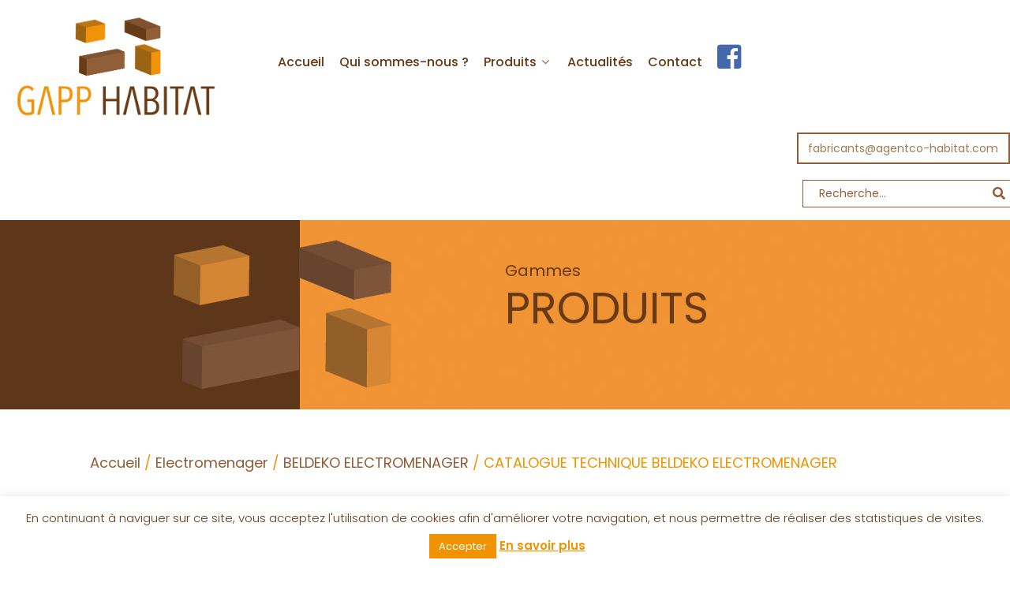

--- FILE ---
content_type: text/html; charset=UTF-8
request_url: https://gapp-habitat.fr/produit/catalogue-technique-beldeko/
body_size: 20532
content:
<!DOCTYPE html>
<html lang="fr-FR" dir="ltr">
                <head>
    
            <meta name="viewport" content="width=device-width, initial-scale=1.0">
        <meta http-equiv="X-UA-Compatible" content="IE=edge" />
        

                <link rel="icon" type="image/x-icon" href="https://gapp-habitat.fr/wp-content/themes/g5_helium/custom/images/favicon.png" />
        
            <meta http-equiv="Content-Type" content="text/html; charset=UTF-8" />
    <link rel="profile" href="http://gmpg.org/xfn/11" />
    <link rel="pingback" href="https://gapp-habitat.fr/xmlrpc.php" />
    <meta name='robots' content='index, follow, max-image-preview:large, max-snippet:-1, max-video-preview:-1' />
<script>window._wca = window._wca || [];</script>

	<!-- This site is optimized with the Yoast SEO plugin v17.3 - https://yoast.com/wordpress/plugins/seo/ -->
	<title>CATALOGUE TECHNIQUE BELDEKO ELECTROMENAGER - GAPP Habitat</title>
	<link rel="canonical" href="https://gapp-habitat.fr/produit/catalogue-technique-beldeko/" />
	<meta property="og:locale" content="fr_FR" />
	<meta property="og:type" content="article" />
	<meta property="og:title" content="CATALOGUE TECHNIQUE BELDEKO ELECTROMENAGER - GAPP Habitat" />
	<meta property="og:description" content="CATALOGUE TECHNIQUE BELDEKO ELECTROMENAGER" />
	<meta property="og:url" content="https://gapp-habitat.fr/produit/catalogue-technique-beldeko/" />
	<meta property="og:site_name" content="GAPP Habitat" />
	<meta property="article:modified_time" content="2024-10-09T11:47:35+00:00" />
	<meta property="og:image" content="https://gapp-habitat.fr/wp-content/uploads/2018/11/PICTO-BELDEKO.png" />
	<meta property="og:image:width" content="300" />
	<meta property="og:image:height" content="296" />
	<meta name="twitter:card" content="summary_large_image" />
	<script type="application/ld+json" class="yoast-schema-graph">{"@context":"https://schema.org","@graph":[{"@type":"WebSite","@id":"https://gapp-habitat.fr/#website","url":"https://gapp-habitat.fr/","name":"GAPP Habitat","description":"Vente de biens d\u2019\u00e9quipements en Cuisine et Salle de Bain","potentialAction":[{"@type":"SearchAction","target":{"@type":"EntryPoint","urlTemplate":"https://gapp-habitat.fr/?s={search_term_string}"},"query-input":"required name=search_term_string"}],"inLanguage":"fr-FR"},{"@type":"ImageObject","@id":"https://gapp-habitat.fr/produit/catalogue-technique-beldeko/#primaryimage","inLanguage":"fr-FR","url":"https://gapp-habitat.fr/wp-content/uploads/2018/11/PICTO-BELDEKO.png","contentUrl":"https://gapp-habitat.fr/wp-content/uploads/2018/11/PICTO-BELDEKO.png","width":300,"height":296},{"@type":"WebPage","@id":"https://gapp-habitat.fr/produit/catalogue-technique-beldeko/#webpage","url":"https://gapp-habitat.fr/produit/catalogue-technique-beldeko/","name":"CATALOGUE TECHNIQUE BELDEKO ELECTROMENAGER - GAPP Habitat","isPartOf":{"@id":"https://gapp-habitat.fr/#website"},"primaryImageOfPage":{"@id":"https://gapp-habitat.fr/produit/catalogue-technique-beldeko/#primaryimage"},"datePublished":"2018-11-10T10:33:24+00:00","dateModified":"2024-10-09T11:47:35+00:00","breadcrumb":{"@id":"https://gapp-habitat.fr/produit/catalogue-technique-beldeko/#breadcrumb"},"inLanguage":"fr-FR","potentialAction":[{"@type":"ReadAction","target":["https://gapp-habitat.fr/produit/catalogue-technique-beldeko/"]}]},{"@type":"BreadcrumbList","@id":"https://gapp-habitat.fr/produit/catalogue-technique-beldeko/#breadcrumb","itemListElement":[{"@type":"ListItem","position":1,"name":"Accueil","item":"https://gapp-habitat.fr/"},{"@type":"ListItem","position":2,"name":"Produits","item":"https://gapp-habitat.fr/produits/"},{"@type":"ListItem","position":3,"name":"CATALOGUE TECHNIQUE BELDEKO ELECTROMENAGER"}]}]}</script>
	<!-- / Yoast SEO plugin. -->


<link rel='dns-prefetch' href='//maps.google.com' />
<link rel='dns-prefetch' href='//stats.wp.com' />
<link rel='dns-prefetch' href='//www.googletagmanager.com' />
<link rel='dns-prefetch' href='//s.w.org' />
<link rel='dns-prefetch' href='//v0.wordpress.com' />
<script type="text/javascript">
window._wpemojiSettings = {"baseUrl":"https:\/\/s.w.org\/images\/core\/emoji\/14.0.0\/72x72\/","ext":".png","svgUrl":"https:\/\/s.w.org\/images\/core\/emoji\/14.0.0\/svg\/","svgExt":".svg","source":{"concatemoji":"https:\/\/gapp-habitat.fr\/wp-includes\/js\/wp-emoji-release.min.js?ver=6.0.11"}};
/*! This file is auto-generated */
!function(e,a,t){var n,r,o,i=a.createElement("canvas"),p=i.getContext&&i.getContext("2d");function s(e,t){var a=String.fromCharCode,e=(p.clearRect(0,0,i.width,i.height),p.fillText(a.apply(this,e),0,0),i.toDataURL());return p.clearRect(0,0,i.width,i.height),p.fillText(a.apply(this,t),0,0),e===i.toDataURL()}function c(e){var t=a.createElement("script");t.src=e,t.defer=t.type="text/javascript",a.getElementsByTagName("head")[0].appendChild(t)}for(o=Array("flag","emoji"),t.supports={everything:!0,everythingExceptFlag:!0},r=0;r<o.length;r++)t.supports[o[r]]=function(e){if(!p||!p.fillText)return!1;switch(p.textBaseline="top",p.font="600 32px Arial",e){case"flag":return s([127987,65039,8205,9895,65039],[127987,65039,8203,9895,65039])?!1:!s([55356,56826,55356,56819],[55356,56826,8203,55356,56819])&&!s([55356,57332,56128,56423,56128,56418,56128,56421,56128,56430,56128,56423,56128,56447],[55356,57332,8203,56128,56423,8203,56128,56418,8203,56128,56421,8203,56128,56430,8203,56128,56423,8203,56128,56447]);case"emoji":return!s([129777,127995,8205,129778,127999],[129777,127995,8203,129778,127999])}return!1}(o[r]),t.supports.everything=t.supports.everything&&t.supports[o[r]],"flag"!==o[r]&&(t.supports.everythingExceptFlag=t.supports.everythingExceptFlag&&t.supports[o[r]]);t.supports.everythingExceptFlag=t.supports.everythingExceptFlag&&!t.supports.flag,t.DOMReady=!1,t.readyCallback=function(){t.DOMReady=!0},t.supports.everything||(n=function(){t.readyCallback()},a.addEventListener?(a.addEventListener("DOMContentLoaded",n,!1),e.addEventListener("load",n,!1)):(e.attachEvent("onload",n),a.attachEvent("onreadystatechange",function(){"complete"===a.readyState&&t.readyCallback()})),(e=t.source||{}).concatemoji?c(e.concatemoji):e.wpemoji&&e.twemoji&&(c(e.twemoji),c(e.wpemoji)))}(window,document,window._wpemojiSettings);
</script>
<style type="text/css">
img.wp-smiley,
img.emoji {
	display: inline !important;
	border: none !important;
	box-shadow: none !important;
	height: 1em !important;
	width: 1em !important;
	margin: 0 0.07em !important;
	vertical-align: -0.1em !important;
	background: none !important;
	padding: 0 !important;
}
</style>
	<link rel='stylesheet' id='wp-block-library-css'  href='https://gapp-habitat.fr/wp-includes/css/dist/block-library/style.min.css?ver=6.0.11' type='text/css' media='all' />
<style id='wp-block-library-inline-css' type='text/css'>
.has-text-align-justify{text-align:justify;}
</style>
<link rel='stylesheet' id='mediaelement-css'  href='https://gapp-habitat.fr/wp-includes/js/mediaelement/mediaelementplayer-legacy.min.css?ver=4.2.16' type='text/css' media='all' />
<link rel='stylesheet' id='wp-mediaelement-css'  href='https://gapp-habitat.fr/wp-includes/js/mediaelement/wp-mediaelement.min.css?ver=6.0.11' type='text/css' media='all' />
<link rel='stylesheet' id='wc-blocks-vendors-style-css'  href='https://gapp-habitat.fr/wp-content/plugins/woocommerce/packages/woocommerce-blocks/build/wc-blocks-vendors-style.css?ver=8.5.1' type='text/css' media='all' />
<link rel='stylesheet' id='wc-blocks-style-css'  href='https://gapp-habitat.fr/wp-content/plugins/woocommerce/packages/woocommerce-blocks/build/wc-blocks-style.css?ver=8.5.1' type='text/css' media='all' />
<style id='global-styles-inline-css' type='text/css'>
body{--wp--preset--color--black: #000000;--wp--preset--color--cyan-bluish-gray: #abb8c3;--wp--preset--color--white: #ffffff;--wp--preset--color--pale-pink: #f78da7;--wp--preset--color--vivid-red: #cf2e2e;--wp--preset--color--luminous-vivid-orange: #ff6900;--wp--preset--color--luminous-vivid-amber: #fcb900;--wp--preset--color--light-green-cyan: #7bdcb5;--wp--preset--color--vivid-green-cyan: #00d084;--wp--preset--color--pale-cyan-blue: #8ed1fc;--wp--preset--color--vivid-cyan-blue: #0693e3;--wp--preset--color--vivid-purple: #9b51e0;--wp--preset--gradient--vivid-cyan-blue-to-vivid-purple: linear-gradient(135deg,rgba(6,147,227,1) 0%,rgb(155,81,224) 100%);--wp--preset--gradient--light-green-cyan-to-vivid-green-cyan: linear-gradient(135deg,rgb(122,220,180) 0%,rgb(0,208,130) 100%);--wp--preset--gradient--luminous-vivid-amber-to-luminous-vivid-orange: linear-gradient(135deg,rgba(252,185,0,1) 0%,rgba(255,105,0,1) 100%);--wp--preset--gradient--luminous-vivid-orange-to-vivid-red: linear-gradient(135deg,rgba(255,105,0,1) 0%,rgb(207,46,46) 100%);--wp--preset--gradient--very-light-gray-to-cyan-bluish-gray: linear-gradient(135deg,rgb(238,238,238) 0%,rgb(169,184,195) 100%);--wp--preset--gradient--cool-to-warm-spectrum: linear-gradient(135deg,rgb(74,234,220) 0%,rgb(151,120,209) 20%,rgb(207,42,186) 40%,rgb(238,44,130) 60%,rgb(251,105,98) 80%,rgb(254,248,76) 100%);--wp--preset--gradient--blush-light-purple: linear-gradient(135deg,rgb(255,206,236) 0%,rgb(152,150,240) 100%);--wp--preset--gradient--blush-bordeaux: linear-gradient(135deg,rgb(254,205,165) 0%,rgb(254,45,45) 50%,rgb(107,0,62) 100%);--wp--preset--gradient--luminous-dusk: linear-gradient(135deg,rgb(255,203,112) 0%,rgb(199,81,192) 50%,rgb(65,88,208) 100%);--wp--preset--gradient--pale-ocean: linear-gradient(135deg,rgb(255,245,203) 0%,rgb(182,227,212) 50%,rgb(51,167,181) 100%);--wp--preset--gradient--electric-grass: linear-gradient(135deg,rgb(202,248,128) 0%,rgb(113,206,126) 100%);--wp--preset--gradient--midnight: linear-gradient(135deg,rgb(2,3,129) 0%,rgb(40,116,252) 100%);--wp--preset--duotone--dark-grayscale: url('#wp-duotone-dark-grayscale');--wp--preset--duotone--grayscale: url('#wp-duotone-grayscale');--wp--preset--duotone--purple-yellow: url('#wp-duotone-purple-yellow');--wp--preset--duotone--blue-red: url('#wp-duotone-blue-red');--wp--preset--duotone--midnight: url('#wp-duotone-midnight');--wp--preset--duotone--magenta-yellow: url('#wp-duotone-magenta-yellow');--wp--preset--duotone--purple-green: url('#wp-duotone-purple-green');--wp--preset--duotone--blue-orange: url('#wp-duotone-blue-orange');--wp--preset--font-size--small: 13px;--wp--preset--font-size--medium: 20px;--wp--preset--font-size--large: 36px;--wp--preset--font-size--x-large: 42px;}.has-black-color{color: var(--wp--preset--color--black) !important;}.has-cyan-bluish-gray-color{color: var(--wp--preset--color--cyan-bluish-gray) !important;}.has-white-color{color: var(--wp--preset--color--white) !important;}.has-pale-pink-color{color: var(--wp--preset--color--pale-pink) !important;}.has-vivid-red-color{color: var(--wp--preset--color--vivid-red) !important;}.has-luminous-vivid-orange-color{color: var(--wp--preset--color--luminous-vivid-orange) !important;}.has-luminous-vivid-amber-color{color: var(--wp--preset--color--luminous-vivid-amber) !important;}.has-light-green-cyan-color{color: var(--wp--preset--color--light-green-cyan) !important;}.has-vivid-green-cyan-color{color: var(--wp--preset--color--vivid-green-cyan) !important;}.has-pale-cyan-blue-color{color: var(--wp--preset--color--pale-cyan-blue) !important;}.has-vivid-cyan-blue-color{color: var(--wp--preset--color--vivid-cyan-blue) !important;}.has-vivid-purple-color{color: var(--wp--preset--color--vivid-purple) !important;}.has-black-background-color{background-color: var(--wp--preset--color--black) !important;}.has-cyan-bluish-gray-background-color{background-color: var(--wp--preset--color--cyan-bluish-gray) !important;}.has-white-background-color{background-color: var(--wp--preset--color--white) !important;}.has-pale-pink-background-color{background-color: var(--wp--preset--color--pale-pink) !important;}.has-vivid-red-background-color{background-color: var(--wp--preset--color--vivid-red) !important;}.has-luminous-vivid-orange-background-color{background-color: var(--wp--preset--color--luminous-vivid-orange) !important;}.has-luminous-vivid-amber-background-color{background-color: var(--wp--preset--color--luminous-vivid-amber) !important;}.has-light-green-cyan-background-color{background-color: var(--wp--preset--color--light-green-cyan) !important;}.has-vivid-green-cyan-background-color{background-color: var(--wp--preset--color--vivid-green-cyan) !important;}.has-pale-cyan-blue-background-color{background-color: var(--wp--preset--color--pale-cyan-blue) !important;}.has-vivid-cyan-blue-background-color{background-color: var(--wp--preset--color--vivid-cyan-blue) !important;}.has-vivid-purple-background-color{background-color: var(--wp--preset--color--vivid-purple) !important;}.has-black-border-color{border-color: var(--wp--preset--color--black) !important;}.has-cyan-bluish-gray-border-color{border-color: var(--wp--preset--color--cyan-bluish-gray) !important;}.has-white-border-color{border-color: var(--wp--preset--color--white) !important;}.has-pale-pink-border-color{border-color: var(--wp--preset--color--pale-pink) !important;}.has-vivid-red-border-color{border-color: var(--wp--preset--color--vivid-red) !important;}.has-luminous-vivid-orange-border-color{border-color: var(--wp--preset--color--luminous-vivid-orange) !important;}.has-luminous-vivid-amber-border-color{border-color: var(--wp--preset--color--luminous-vivid-amber) !important;}.has-light-green-cyan-border-color{border-color: var(--wp--preset--color--light-green-cyan) !important;}.has-vivid-green-cyan-border-color{border-color: var(--wp--preset--color--vivid-green-cyan) !important;}.has-pale-cyan-blue-border-color{border-color: var(--wp--preset--color--pale-cyan-blue) !important;}.has-vivid-cyan-blue-border-color{border-color: var(--wp--preset--color--vivid-cyan-blue) !important;}.has-vivid-purple-border-color{border-color: var(--wp--preset--color--vivid-purple) !important;}.has-vivid-cyan-blue-to-vivid-purple-gradient-background{background: var(--wp--preset--gradient--vivid-cyan-blue-to-vivid-purple) !important;}.has-light-green-cyan-to-vivid-green-cyan-gradient-background{background: var(--wp--preset--gradient--light-green-cyan-to-vivid-green-cyan) !important;}.has-luminous-vivid-amber-to-luminous-vivid-orange-gradient-background{background: var(--wp--preset--gradient--luminous-vivid-amber-to-luminous-vivid-orange) !important;}.has-luminous-vivid-orange-to-vivid-red-gradient-background{background: var(--wp--preset--gradient--luminous-vivid-orange-to-vivid-red) !important;}.has-very-light-gray-to-cyan-bluish-gray-gradient-background{background: var(--wp--preset--gradient--very-light-gray-to-cyan-bluish-gray) !important;}.has-cool-to-warm-spectrum-gradient-background{background: var(--wp--preset--gradient--cool-to-warm-spectrum) !important;}.has-blush-light-purple-gradient-background{background: var(--wp--preset--gradient--blush-light-purple) !important;}.has-blush-bordeaux-gradient-background{background: var(--wp--preset--gradient--blush-bordeaux) !important;}.has-luminous-dusk-gradient-background{background: var(--wp--preset--gradient--luminous-dusk) !important;}.has-pale-ocean-gradient-background{background: var(--wp--preset--gradient--pale-ocean) !important;}.has-electric-grass-gradient-background{background: var(--wp--preset--gradient--electric-grass) !important;}.has-midnight-gradient-background{background: var(--wp--preset--gradient--midnight) !important;}.has-small-font-size{font-size: var(--wp--preset--font-size--small) !important;}.has-medium-font-size{font-size: var(--wp--preset--font-size--medium) !important;}.has-large-font-size{font-size: var(--wp--preset--font-size--large) !important;}.has-x-large-font-size{font-size: var(--wp--preset--font-size--x-large) !important;}
</style>
<link rel='stylesheet' id='contact-form-7-css'  href='https://gapp-habitat.fr/wp-content/plugins/contact-form-7/includes/css/styles.css?ver=5.4.2' type='text/css' media='all' />
<link rel='stylesheet' id='cookie-law-info-css'  href='https://gapp-habitat.fr/wp-content/plugins/cookie-law-info/legacy/public/css/cookie-law-info-public.css?ver=3.0.3' type='text/css' media='all' />
<link rel='stylesheet' id='cookie-law-info-gdpr-css'  href='https://gapp-habitat.fr/wp-content/plugins/cookie-law-info/legacy/public/css/cookie-law-info-gdpr.css?ver=3.0.3' type='text/css' media='all' />
<link rel='stylesheet' id='wp-gmap-embed-front-css-css'  href='https://gapp-habitat.fr/wp-content/plugins/gmap-embed/public/assets/css/front_custom_style.css?ver=1665999055' type='text/css' media='all' />
<link rel='stylesheet' id='photoswipe-css'  href='https://gapp-habitat.fr/wp-content/plugins/woocommerce/assets/css/photoswipe/photoswipe.min.css?ver=7.0.0' type='text/css' media='all' />
<link rel='stylesheet' id='photoswipe-default-skin-css'  href='https://gapp-habitat.fr/wp-content/plugins/woocommerce/assets/css/photoswipe/default-skin/default-skin.min.css?ver=7.0.0' type='text/css' media='all' />
<link rel='stylesheet' id='woocommerce-layout-css'  href='https://gapp-habitat.fr/wp-content/plugins/woocommerce/assets/css/woocommerce-layout.css?ver=7.0.0' type='text/css' media='all' />
<style id='woocommerce-layout-inline-css' type='text/css'>

	.infinite-scroll .woocommerce-pagination {
		display: none;
	}
</style>
<link rel='stylesheet' id='woocommerce-smallscreen-css'  href='https://gapp-habitat.fr/wp-content/plugins/woocommerce/assets/css/woocommerce-smallscreen.css?ver=7.0.0' type='text/css' media='only screen and (max-width: 768px)' />
<link rel='stylesheet' id='woocommerce-general-css'  href='https://gapp-habitat.fr/wp-content/plugins/woocommerce/assets/css/woocommerce.css?ver=7.0.0' type='text/css' media='all' />
<style id='woocommerce-inline-inline-css' type='text/css'>
.woocommerce form .form-row .required { visibility: visible; }
</style>
<link rel='stylesheet' id='algolia-autocomplete-css'  href='https://gapp-habitat.fr/wp-content/plugins/search-by-algolia-instant-relevant-results/includes/../css/algolia-autocomplete.css?ver=2.11.2' type='text/css' media='screen' />
<link rel='stylesheet' id='nucleus-css'  href='https://gapp-habitat.fr/wp-content/plugins/gantry5/engines/nucleus/css-compiled/nucleus.css?ver=6.0.11' type='text/css' media='all' />
<link rel='stylesheet' id='helium_produits_-_single-css'  href='https://gapp-habitat.fr/wp-content/themes/g5_helium/custom/css-compiled/helium_produits_-_single.css?ver=6.0.11' type='text/css' media='all' />
<link rel='stylesheet' id='wordpress-css'  href='https://gapp-habitat.fr/wp-content/plugins/gantry5/engines/nucleus/css-compiled/wordpress.css?ver=6.0.11' type='text/css' media='all' />
<link rel='stylesheet' id='style-css'  href='https://gapp-habitat.fr/wp-content/themes/g5_helium/style.css?ver=6.0.11' type='text/css' media='all' />
<link rel='stylesheet' id='font-awesome.min-css'  href='https://gapp-habitat.fr/wp-content/plugins/gantry5/assets/css/font-awesome.min.css?ver=6.0.11' type='text/css' media='all' />
<link rel='stylesheet' id='helium-wordpress_produits_-_single-css'  href='https://gapp-habitat.fr/wp-content/themes/g5_helium/custom/css-compiled/helium-wordpress_produits_-_single.css?ver=6.0.11' type='text/css' media='all' />
<link rel='stylesheet' id='custom_produits_-_single-css'  href='https://gapp-habitat.fr/wp-content/themes/g5_helium/custom/css-compiled/custom_produits_-_single.css?ver=6.0.11' type='text/css' media='all' />
<link rel='stylesheet' id='bellows-css'  href='https://gapp-habitat.fr/wp-content/plugins/bellows-accordion-menu/assets/css/bellows.min.css?ver=1.4.1' type='text/css' media='all' />
<link rel='stylesheet' id='bellows-font-awesome-css'  href='https://gapp-habitat.fr/wp-content/plugins/bellows-accordion-menu/assets/css/fontawesome/css/font-awesome.min.css?ver=1.4.1' type='text/css' media='all' />
<link rel='stylesheet' id='bellows-vanilla-css'  href='https://gapp-habitat.fr/wp-content/plugins/bellows-accordion-menu/assets/css/skins/vanilla.css?ver=1.4.1' type='text/css' media='all' />
<link rel='stylesheet' id='jetpack_css-css'  href='https://gapp-habitat.fr/wp-content/plugins/jetpack/css/jetpack.css?ver=10.2.3' type='text/css' media='all' />
<script type='text/javascript' src='https://gapp-habitat.fr/wp-includes/js/jquery/jquery.min.js?ver=3.6.0' id='jquery-core-js'></script>
<script type='text/javascript' src='https://gapp-habitat.fr/wp-includes/js/jquery/jquery-migrate.min.js?ver=3.3.2' id='jquery-migrate-js'></script>
<script type='text/javascript' id='cookie-law-info-js-extra'>
/* <![CDATA[ */
var Cli_Data = {"nn_cookie_ids":[],"cookielist":[],"non_necessary_cookies":[],"ccpaEnabled":"","ccpaRegionBased":"","ccpaBarEnabled":"","strictlyEnabled":["necessary","obligatoire"],"ccpaType":"gdpr","js_blocking":"","custom_integration":"","triggerDomRefresh":"","secure_cookies":""};
var cli_cookiebar_settings = {"animate_speed_hide":"500","animate_speed_show":"500","background":"#fff","border":"#673a15","border_on":"","button_1_button_colour":"#f19300","button_1_button_hover":"#c17600","button_1_link_colour":"#fff","button_1_as_button":"1","button_1_new_win":"1","button_2_button_colour":"#333","button_2_button_hover":"#292929","button_2_link_colour":"#f19300","button_2_as_button":"","button_2_hidebar":"","button_3_button_colour":"#f19300","button_3_button_hover":"#c17600","button_3_link_colour":"#fff","button_3_as_button":"1","button_3_new_win":"1","button_4_button_colour":"#000","button_4_button_hover":"#000000","button_4_link_colour":"#62a329","button_4_as_button":"","button_7_button_colour":"#61a229","button_7_button_hover":"#4e8221","button_7_link_colour":"#fff","button_7_as_button":"1","button_7_new_win":"","font_family":"inherit","header_fix":"","notify_animate_hide":"1","notify_animate_show":"","notify_div_id":"#cookie-law-info-bar","notify_position_horizontal":"right","notify_position_vertical":"bottom","scroll_close":"","scroll_close_reload":"","accept_close_reload":"","reject_close_reload":"","showagain_tab":"1","showagain_background":"#fff","showagain_border":"#000","showagain_div_id":"#cookie-law-info-again","showagain_x_position":"0px","text":"#673a15","show_once_yn":"","show_once":"10000","logging_on":"","as_popup":"","popup_overlay":"1","bar_heading_text":"","cookie_bar_as":"banner","popup_showagain_position":"bottom-right","widget_position":"left"};
var log_object = {"ajax_url":"https:\/\/gapp-habitat.fr\/wp-admin\/admin-ajax.php"};
/* ]]> */
</script>
<script type='text/javascript' src='https://gapp-habitat.fr/wp-content/plugins/cookie-law-info/legacy/public/js/cookie-law-info-public.js?ver=3.0.3' id='cookie-law-info-js'></script>
<script type='text/javascript' src='https://maps.google.com/maps/api/js?key=AIzaSyCHS1NmmDfmHW4OxWKTsmWDgdqcnKOkPtM&#038;libraries=places&#038;language=en&#038;region=US&#038;ver=6.0.11' id='wp-gmap-api-js'></script>
<script type='text/javascript' id='wp-gmap-api-js-after'>
/* <![CDATA[ */

var wgm_status = {"l_api":"always","p_api":"N","i_p":false,"d_f_s_c":"N","d_s_v":"N","d_z_c":"N","d_p_c":"N","d_m_t_c":"N","d_m_w_z":"N","d_m_d":"N","d_m_d_c_z":"N","e_d_f_a_c":"N"};
/* ]]> */
</script>
<script defer type='text/javascript' src='https://stats.wp.com/s-202603.js' id='woocommerce-analytics-js'></script>
<script type='text/javascript' src='https://gapp-habitat.fr/wp-includes/js/underscore.min.js?ver=1.13.3' id='underscore-js'></script>
<script type='text/javascript' id='wp-util-js-extra'>
/* <![CDATA[ */
var _wpUtilSettings = {"ajax":{"url":"\/wp-admin\/admin-ajax.php"}};
/* ]]> */
</script>
<script type='text/javascript' src='https://gapp-habitat.fr/wp-includes/js/wp-util.min.js?ver=6.0.11' id='wp-util-js'></script>
<script type='text/javascript' src='https://gapp-habitat.fr/wp-content/plugins/search-by-algolia-instant-relevant-results/includes/../js/algoliasearch/algoliasearch.jquery.min.js?ver=2.11.2' id='algolia-search-js'></script>
<script type='text/javascript' src='https://gapp-habitat.fr/wp-content/plugins/search-by-algolia-instant-relevant-results/includes/../js/autocomplete.js/autocomplete.min.js?ver=2.11.2' id='algolia-autocomplete-js'></script>
<script type='text/javascript' src='https://gapp-habitat.fr/wp-content/plugins/search-by-algolia-instant-relevant-results/includes/../js/autocomplete-noconflict.js?ver=2.11.2' id='algolia-autocomplete-noconflict-js'></script>
<script type='text/javascript' async="async" src='https://www.googletagmanager.com/gtag/js?id=UA-121787822-1' id='js-js'></script>
<link rel="https://api.w.org/" href="https://gapp-habitat.fr/wp-json/" /><link rel="alternate" type="application/json" href="https://gapp-habitat.fr/wp-json/wp/v2/product/1038" /><link rel="EditURI" type="application/rsd+xml" title="RSD" href="https://gapp-habitat.fr/xmlrpc.php?rsd" />
<link rel="wlwmanifest" type="application/wlwmanifest+xml" href="https://gapp-habitat.fr/wp-includes/wlwmanifest.xml" /> 
<meta name="generator" content="WordPress 6.0.11" />
<meta name="generator" content="WooCommerce 7.0.0" />
<link rel="alternate" type="application/json+oembed" href="https://gapp-habitat.fr/wp-json/oembed/1.0/embed?url=https%3A%2F%2Fgapp-habitat.fr%2Fproduit%2Fcatalogue-technique-beldeko%2F" />
<link rel="alternate" type="text/xml+oembed" href="https://gapp-habitat.fr/wp-json/oembed/1.0/embed?url=https%3A%2F%2Fgapp-habitat.fr%2Fproduit%2Fcatalogue-technique-beldeko%2F&#038;format=xml" />
<style id="bellows-custom-generated-css">
/* Status: Loaded from Transient */

</style><style type='text/css'>img#wpstats{display:none}</style>
			<noscript><style>.woocommerce-product-gallery{ opacity: 1 !important; }</style></noscript>
	<style type="text/css">.recentcomments a{display:inline !important;padding:0 !important;margin:0 !important;}</style><script type="text/javascript">var algolia = {"debug":false,"application_id":"A3Z07XYQLR","search_api_key":"af1869aa5a4f2b101d281e9da073e776","powered_by_enabled":true,"query":"","autocomplete":{"sources":[{"index_id":"searchable_posts","index_name":"wp_searchable_posts","label":"All posts","admin_name":"All posts","position":10,"max_suggestions":5,"tmpl_suggestion":"autocomplete-post-suggestion","enabled":true},{"index_id":"posts_product","index_name":"wp_posts_product","label":"Produits","admin_name":"Produits","position":10,"max_suggestions":5,"tmpl_suggestion":"autocomplete-post-suggestion","enabled":true},{"index_id":"terms_product_cat","index_name":"wp_terms_product_cat","label":"Cat\u00e9gories de produits","admin_name":"Cat\u00e9gories de produits","position":20,"max_suggestions":3,"tmpl_suggestion":"autocomplete-term-suggestion","enabled":true}],"input_selector":"input[name='s']:not('.no-autocomplete')"},"indices":{"searchable_posts":{"name":"wp_searchable_posts","id":"searchable_posts","enabled":true,"replicas":[]},"posts_product":{"name":"wp_posts_product","id":"posts_product","enabled":true,"replicas":[]},"terms_product_cat":{"name":"wp_terms_product_cat","id":"terms_product_cat","enabled":true,"replicas":[]}}};</script><script type="text/javascript">      window.dataLayer = window.dataLayer || [];
      function gtag(){dataLayer.push(arguments);}
      gtag('js', new Date());

      gtag('config', 'UA-121787822-1');

          </script>
<script type="text/html" id="tmpl-autocomplete-header">
  <div class="autocomplete-header">
	<div class="autocomplete-header-title">{{{ data.label }}}</div>
	<div class="clear"></div>
  </div>
</script>

<script type="text/html" id="tmpl-autocomplete-post-suggestion">
  <a class="suggestion-link" href="{{ data.permalink }}" title="{{ data.post_title }}">
	<# if ( data.images.thumbnail ) { #>
	  <img class="suggestion-post-thumbnail" src="{{ data.images.thumbnail.url }}" alt="{{ data.post_title }}">
	  <# } #>
		<div class="suggestion-post-attributes">
		  <span class="suggestion-post-title">{{{ data._highlightResult.post_title.value }}}</span>
		  <# if ( data._snippetResult['content'] ) { #>
			<span class="suggestion-post-content">{{{ data._snippetResult['content'].value }}}</span>
			<# } #>
		</div>
  </a>
</script>

<script type="text/html" id="tmpl-autocomplete-term-suggestion">
  <a class="suggestion-link" href="{{ data.permalink }}" title="{{ data.name }}">
	<svg viewBox="0 0 21 21" width="21" height="21">
	  <svg width="21" height="21" viewBox="0 0 21 21">
		<path
			d="M4.662 8.72l-1.23 1.23c-.682.682-.68 1.792.004 2.477l5.135 5.135c.7.693 1.8.688 2.48.005l1.23-1.23 5.35-5.346c.31-.31.54-.92.51-1.36l-.32-4.29c-.09-1.09-1.05-2.06-2.15-2.14l-4.3-.33c-.43-.03-1.05.2-1.36.51l-.79.8-2.27 2.28-2.28 2.27zm9.826-.98c.69 0 1.25-.56 1.25-1.25s-.56-1.25-1.25-1.25-1.25.56-1.25 1.25.56 1.25 1.25 1.25z"
			fill-rule="evenodd"></path>
	  </svg>
	</svg>
	<span class="suggestion-post-title">{{{ data._highlightResult.name.value }}}</span>
  </a>
</script>

<script type="text/html" id="tmpl-autocomplete-user-suggestion">
  <a class="suggestion-link user-suggestion-link" href="{{ data.posts_url }}" title="{{ data.display_name }}">
	<# if ( data.avatar_url ) { #>
	  <img class="suggestion-user-thumbnail" src="{{ data.avatar_url }}" alt="{{ data.display_name }}">
	  <# } #>

		<span class="suggestion-post-title">{{{ data._highlightResult.display_name.value }}}</span>
  </a>
</script>

<script type="text/html" id="tmpl-autocomplete-footer">
  <div class="autocomplete-footer">
	<div class="autocomplete-footer-branding">
	  <a href="#" class="algolia-powered-by-link" title="Algolia">
		<svg width="130" viewBox="0 0 130 18" xmlns="http://www.w3.org/2000/svg">
		  <title>Search by Algolia</title>
		  <defs>
			<linearGradient x1="-36.868%" y1="134.936%" x2="129.432%" y2="-27.7%" id="a">
			  <stop stop-color="#00AEFF" offset="0%"/>
			  <stop stop-color="#3369E7" offset="100%"/>
			</linearGradient>
		  </defs>
		  <g fill="none" fill-rule="evenodd">
			<path
				d="M59.399.022h13.299a2.372 2.372 0 0 1 2.377 2.364V15.62a2.372 2.372 0 0 1-2.377 2.364H59.399a2.372 2.372 0 0 1-2.377-2.364V2.381A2.368 2.368 0 0 1 59.399.022z"
				fill="url(#a)"/>
			<path
				d="M66.257 4.56c-2.815 0-5.1 2.272-5.1 5.078 0 2.806 2.284 5.072 5.1 5.072 2.815 0 5.1-2.272 5.1-5.078 0-2.806-2.279-5.072-5.1-5.072zm0 8.652c-1.983 0-3.593-1.602-3.593-3.574 0-1.972 1.61-3.574 3.593-3.574 1.983 0 3.593 1.602 3.593 3.574a3.582 3.582 0 0 1-3.593 3.574zm0-6.418v2.664c0 .076.082.131.153.093l2.377-1.226c.055-.027.071-.093.044-.147a2.96 2.96 0 0 0-2.465-1.487c-.055 0-.11.044-.11.104l.001-.001zm-3.33-1.956l-.312-.311a.783.783 0 0 0-1.106 0l-.372.37a.773.773 0 0 0 0 1.101l.307.305c.049.049.121.038.164-.011.181-.245.378-.479.597-.697.225-.223.455-.42.707-.599.055-.033.06-.109.016-.158h-.001zm5.001-.806v-.616a.781.781 0 0 0-.783-.779h-1.824a.78.78 0 0 0-.783.779v.632c0 .071.066.12.137.104a5.736 5.736 0 0 1 1.588-.223c.52 0 1.035.071 1.534.207a.106.106 0 0 0 .131-.104z"
				fill="#FFF"/>
			<path
				d="M102.162 13.762c0 1.455-.372 2.517-1.123 3.193-.75.676-1.895 1.013-3.44 1.013-.564 0-1.736-.109-2.673-.316l.345-1.689c.783.163 1.819.207 2.361.207.86 0 1.473-.174 1.84-.523.367-.349.548-.866.548-1.553v-.349a6.374 6.374 0 0 1-.838.316 4.151 4.151 0 0 1-1.194.158 4.515 4.515 0 0 1-1.616-.278 3.385 3.385 0 0 1-1.254-.817 3.744 3.744 0 0 1-.811-1.351c-.192-.539-.29-1.504-.29-2.212 0-.665.104-1.498.307-2.054a3.925 3.925 0 0 1 .904-1.433 4.124 4.124 0 0 1 1.441-.926 5.31 5.31 0 0 1 1.945-.365c.696 0 1.337.087 1.961.191a15.86 15.86 0 0 1 1.588.332v8.456h-.001zm-5.954-4.206c0 .893.197 1.885.592 2.299.394.414.904.621 1.528.621.34 0 .663-.049.964-.142a2.75 2.75 0 0 0 .734-.332v-5.29a8.531 8.531 0 0 0-1.413-.18c-.778-.022-1.369.294-1.786.801-.411.507-.619 1.395-.619 2.223zm16.12 0c0 .719-.104 1.264-.318 1.858a4.389 4.389 0 0 1-.904 1.52c-.389.42-.854.746-1.402.975-.548.229-1.391.36-1.813.36-.422-.005-1.26-.125-1.802-.36a4.088 4.088 0 0 1-1.397-.975 4.486 4.486 0 0 1-.909-1.52 5.037 5.037 0 0 1-.329-1.858c0-.719.099-1.411.318-1.999.219-.588.526-1.09.92-1.509.394-.42.865-.741 1.402-.97a4.547 4.547 0 0 1 1.786-.338 4.69 4.69 0 0 1 1.791.338c.548.229 1.019.55 1.402.97.389.42.69.921.909 1.509.23.588.345 1.28.345 1.999h.001zm-2.191.005c0-.921-.203-1.689-.597-2.223-.394-.539-.948-.806-1.654-.806-.707 0-1.26.267-1.654.806-.394.539-.586 1.302-.586 2.223 0 .932.197 1.558.592 2.098.394.545.948.812 1.654.812.707 0 1.26-.272 1.654-.812.394-.545.592-1.166.592-2.098h-.001zm6.962 4.707c-3.511.016-3.511-2.822-3.511-3.274L113.583.926l2.142-.338v10.003c0 .256 0 1.88 1.375 1.885v1.792h-.001zm3.774 0h-2.153V5.072l2.153-.338v9.534zm-1.079-10.542c.718 0 1.304-.578 1.304-1.291 0-.714-.581-1.291-1.304-1.291-.723 0-1.304.578-1.304 1.291 0 .714.586 1.291 1.304 1.291zm6.431 1.013c.707 0 1.304.087 1.786.262.482.174.871.42 1.156.73.285.311.488.735.608 1.182.126.447.186.937.186 1.476v5.481a25.24 25.24 0 0 1-1.495.251c-.668.098-1.419.147-2.251.147a6.829 6.829 0 0 1-1.517-.158 3.213 3.213 0 0 1-1.178-.507 2.455 2.455 0 0 1-.761-.904c-.181-.37-.274-.893-.274-1.438 0-.523.104-.855.307-1.215.208-.36.487-.654.838-.883a3.609 3.609 0 0 1 1.227-.49 7.073 7.073 0 0 1 2.202-.103c.263.027.537.076.833.147v-.349c0-.245-.027-.479-.088-.697a1.486 1.486 0 0 0-.307-.583c-.148-.169-.34-.3-.581-.392a2.536 2.536 0 0 0-.915-.163c-.493 0-.942.06-1.353.131-.411.071-.75.153-1.008.245l-.257-1.749c.268-.093.668-.185 1.183-.278a9.335 9.335 0 0 1 1.66-.142l-.001-.001zm.181 7.731c.657 0 1.145-.038 1.484-.104v-2.168a5.097 5.097 0 0 0-1.978-.104c-.241.033-.46.098-.652.191a1.167 1.167 0 0 0-.466.392c-.121.169-.175.267-.175.523 0 .501.175.79.493.981.323.196.75.289 1.293.289h.001zM84.109 4.794c.707 0 1.304.087 1.786.262.482.174.871.42 1.156.73.29.316.487.735.608 1.182.126.447.186.937.186 1.476v5.481a25.24 25.24 0 0 1-1.495.251c-.668.098-1.419.147-2.251.147a6.829 6.829 0 0 1-1.517-.158 3.213 3.213 0 0 1-1.178-.507 2.455 2.455 0 0 1-.761-.904c-.181-.37-.274-.893-.274-1.438 0-.523.104-.855.307-1.215.208-.36.487-.654.838-.883a3.609 3.609 0 0 1 1.227-.49 7.073 7.073 0 0 1 2.202-.103c.257.027.537.076.833.147v-.349c0-.245-.027-.479-.088-.697a1.486 1.486 0 0 0-.307-.583c-.148-.169-.34-.3-.581-.392a2.536 2.536 0 0 0-.915-.163c-.493 0-.942.06-1.353.131-.411.071-.75.153-1.008.245l-.257-1.749c.268-.093.668-.185 1.183-.278a8.89 8.89 0 0 1 1.66-.142l-.001-.001zm.186 7.736c.657 0 1.145-.038 1.484-.104v-2.168a5.097 5.097 0 0 0-1.978-.104c-.241.033-.46.098-.652.191a1.167 1.167 0 0 0-.466.392c-.121.169-.175.267-.175.523 0 .501.175.79.493.981.318.191.75.289 1.293.289h.001zm8.682 1.738c-3.511.016-3.511-2.822-3.511-3.274L89.461.926l2.142-.338v10.003c0 .256 0 1.88 1.375 1.885v1.792h-.001z"
				fill="#182359"/>
			<path
				d="M5.027 11.025c0 .698-.252 1.246-.757 1.644-.505.397-1.201.596-2.089.596-.888 0-1.615-.138-2.181-.414v-1.214c.358.168.739.301 1.141.397.403.097.778.145 1.125.145.508 0 .884-.097 1.125-.29a.945.945 0 0 0 .363-.779.978.978 0 0 0-.333-.747c-.222-.204-.68-.446-1.375-.725-.716-.29-1.221-.621-1.515-.994-.294-.372-.44-.82-.44-1.343 0-.655.233-1.171.698-1.547.466-.376 1.09-.564 1.875-.564.752 0 1.5.165 2.245.494l-.408 1.047c-.698-.294-1.321-.44-1.869-.44-.415 0-.73.09-.945.271a.89.89 0 0 0-.322.717c0 .204.043.379.129.524.086.145.227.282.424.411.197.129.551.299 1.063.51.577.24.999.464 1.268.671.269.208.466.442.591.704.125.261.188.569.188.924l-.001.002zm3.98 2.24c-.924 0-1.646-.269-2.167-.808-.521-.539-.782-1.281-.782-2.226 0-.97.242-1.733.725-2.288.483-.555 1.148-.833 1.993-.833.784 0 1.404.238 1.858.714.455.476.682 1.132.682 1.966v.682H7.357c.018.577.174 1.02.467 1.329.294.31.707.465 1.241.465.351 0 .678-.033.98-.099a5.1 5.1 0 0 0 .975-.33v1.026a3.865 3.865 0 0 1-.935.312 5.723 5.723 0 0 1-1.08.091l.002-.001zm-.231-5.199c-.401 0-.722.127-.964.381s-.386.625-.432 1.112h2.696c-.007-.491-.125-.862-.354-1.115-.229-.252-.544-.379-.945-.379l-.001.001zm7.692 5.092l-.252-.827h-.043c-.286.362-.575.608-.865.739-.29.131-.662.196-1.117.196-.584 0-1.039-.158-1.367-.473-.328-.315-.491-.761-.491-1.337 0-.612.227-1.074.682-1.386.455-.312 1.148-.482 2.079-.51l1.026-.032v-.317c0-.38-.089-.663-.266-.851-.177-.188-.452-.282-.824-.282-.304 0-.596.045-.876.134a6.68 6.68 0 0 0-.806.317l-.408-.902a4.414 4.414 0 0 1 1.058-.384 4.856 4.856 0 0 1 1.085-.132c.756 0 1.326.165 1.711.494.385.329.577.847.577 1.552v4.002h-.902l-.001-.001zm-1.88-.859c.458 0 .826-.128 1.104-.384.278-.256.416-.615.416-1.077v-.516l-.763.032c-.594.021-1.027.121-1.297.298s-.406.448-.406.814c0 .265.079.47.236.615.158.145.394.218.709.218h.001zm7.557-5.189c.254 0 .464.018.628.054l-.124 1.176a2.383 2.383 0 0 0-.559-.064c-.505 0-.914.165-1.227.494-.313.329-.47.757-.47 1.284v3.105h-1.262V7.218h.988l.167 1.047h.064c.197-.354.454-.636.771-.843a1.83 1.83 0 0 1 1.023-.312h.001zm4.125 6.155c-.899 0-1.582-.262-2.049-.787-.467-.525-.701-1.277-.701-2.259 0-.999.244-1.767.733-2.304.489-.537 1.195-.806 2.119-.806.627 0 1.191.116 1.692.349l-.381 1.015c-.534-.208-.974-.312-1.321-.312-1.028 0-1.542.682-1.542 2.046 0 .666.128 1.166.384 1.501.256.335.631.502 1.125.502a3.23 3.23 0 0 0 1.595-.419v1.101a2.53 2.53 0 0 1-.722.285 4.356 4.356 0 0 1-.932.086v.002zm8.277-.107h-1.268V9.506c0-.458-.092-.8-.277-1.026-.184-.226-.477-.338-.878-.338-.53 0-.919.158-1.168.475-.249.317-.373.848-.373 1.593v2.949h-1.262V4.801h1.262v2.122c0 .34-.021.704-.064 1.09h.081a1.76 1.76 0 0 1 .717-.666c.306-.158.663-.236 1.072-.236 1.439 0 2.159.725 2.159 2.175v3.873l-.001-.001zm7.649-6.048c.741 0 1.319.269 1.732.806.414.537.62 1.291.62 2.261 0 .974-.209 1.732-.628 2.275-.419.542-1.001.814-1.746.814-.752 0-1.336-.27-1.751-.811h-.086l-.231.704h-.945V4.801h1.262v1.987l-.021.655-.032.553h.054c.401-.591.992-.886 1.772-.886zm-.328 1.031c-.508 0-.875.149-1.098.448-.224.299-.339.799-.346 1.501v.086c0 .723.115 1.247.344 1.571.229.324.603.486 1.123.486.448 0 .787-.177 1.018-.532.231-.354.346-.867.346-1.536 0-1.35-.462-2.025-1.386-2.025l-.001.001zm3.244-.924h1.375l1.209 3.368c.183.48.304.931.365 1.354h.043c.032-.197.091-.436.177-.717.086-.281.541-1.616 1.364-4.004h1.364l-2.541 6.73c-.462 1.235-1.232 1.853-2.31 1.853-.279 0-.551-.03-.816-.091v-.999c.19.043.406.064.65.064.609 0 1.037-.353 1.284-1.058l.22-.559-2.385-5.941h.001z"
				fill="#1D3657"/>
		  </g>
		</svg>
	  </a>
	</div>
  </div>
</script>

<script type="text/html" id="tmpl-autocomplete-empty">
  <div class="autocomplete-empty">
	  No results matched your query 	<span class="empty-query">"{{ data.query }}"</span>
  </div>
</script>

<script type="text/javascript">
  jQuery(function () {
	/* init Algolia client */
	var client = algoliasearch(algolia.application_id, algolia.search_api_key);

	/* setup default sources */
	var sources = [];
	jQuery.each(algolia.autocomplete.sources, function (i, config) {
	  var suggestion_template = wp.template(config['tmpl_suggestion']);
	  sources.push({
		source: algoliaAutocomplete.sources.hits(client.initIndex(config['index_name']), {
		  hitsPerPage: config['max_suggestions'],
		  attributesToSnippet: [
			'content:10'
		  ],
		  highlightPreTag: '__ais-highlight__',
		  highlightPostTag: '__/ais-highlight__'
		}),
		templates: {
		  header: function () {
			return wp.template('autocomplete-header')({
			  label: _.escape(config['label'])
			});
		  },
		  suggestion: function (hit) {
      if(hit.escaped === true) {
        return suggestion_template(hit);
      }
      hit.escaped = true;

			for (var key in hit._highlightResult) {
			  /* We do not deal with arrays. */
			  if (typeof hit._highlightResult[key].value !== 'string') {
				continue;
			  }
			  hit._highlightResult[key].value = _.escape(hit._highlightResult[key].value);
			  hit._highlightResult[key].value = hit._highlightResult[key].value.replace(/__ais-highlight__/g, '<em>').replace(/__\/ais-highlight__/g, '</em>');
			}

			for (var key in hit._snippetResult) {
			  /* We do not deal with arrays. */
			  if (typeof hit._snippetResult[key].value !== 'string') {
				continue;
			  }

			  hit._snippetResult[key].value = _.escape(hit._snippetResult[key].value);
			  hit._snippetResult[key].value = hit._snippetResult[key].value.replace(/__ais-highlight__/g, '<em>').replace(/__\/ais-highlight__/g, '</em>');
			}

			return suggestion_template(hit);
		  }
		}
	  });

	});

	/* Setup dropdown menus */
	jQuery(algolia.autocomplete.input_selector).each(function (i) {
	  var $searchInput = jQuery(this);

	  var config = {
		debug: algolia.debug,
		hint: false,
		openOnFocus: true,
		appendTo: 'body',
		templates: {
		  empty: wp.template('autocomplete-empty')
		}
	  };

	  if (algolia.powered_by_enabled) {
		config.templates.footer = wp.template('autocomplete-footer');
	  }

	  /* Instantiate autocomplete.js */
	  var autocomplete = algoliaAutocomplete($searchInput[0], config, sources)
	  .on('autocomplete:selected', function (e, suggestion) {
		/* Redirect the user when we detect a suggestion selection. */
		window.location.href = suggestion.permalink;
	  });

	  /* Force the dropdown to be re-drawn on scroll to handle fixed containers. */
	  jQuery(window).scroll(function() {
		if(autocomplete.autocomplete.getWrapper().style.display === "block") {
		  autocomplete.autocomplete.close();
		  autocomplete.autocomplete.open();
		}
	  });
	});

	jQuery(document).on("click", ".algolia-powered-by-link", function (e) {
	  e.preventDefault();
	  window.location = "https://www.algolia.com/?utm_source=WordPress&utm_medium=extension&utm_content=" + window.location.hostname + "&utm_campaign=poweredby";
	});
  });
</script>

                    <link rel="stylesheet" href="https://use.fontawesome.com/releases/v5.1.0/css/all.css" integrity="sha384-lKuwvrZot6UHsBSfcMvOkWwlCMgc0TaWr+30HWe3a4ltaBwTZhyTEggF5tJv8tbt" crossorigin="anonymous">
            
</head>

    
    <body class="gantry g-helium-style g-offcanvas-left g-home-particles g-style-preset1 product-template-default single single-product postid-1038 site outline-produits_-_single dir-ltr theme-g5_helium woocommerce woocommerce-page woocommerce-no-js">
        
                    

        <div id="g-offcanvas"  data-g-offcanvas-swipe="1" data-g-offcanvas-css3="1">
                        <div class="g-grid">                        

        <div class="g-block size-100">
             <div id="mobile-menu-2475-particle" class="g-content g-particle">            <div id="g-mobilemenu-container" data-g-menu-breakpoint="48rem"></div>
            </div>
        </div>
            </div>
    </div>
        <div id="g-page-surround">
            <div class="g-offcanvas-hide g-offcanvas-toggle" role="navigation" data-offcanvas-toggle aria-controls="g-offcanvas" aria-expanded="false"><i class="fa fa-fw fa-bars"></i></div>                        

                                            
                <section id="g-navigation" class="g-flushed">
                <div class="g-container">                                <div class="g-grid">                        

        <div class="g-block size-23">
             <div id="logo-2245-particle" class="g-content g-particle">            <a href="https://gapp-habitat.fr" target="_self" title="" aria-label="" rel="home" class="g-logo">
                        <img src="https://gapp-habitat.fr/wp-content/themes/g5_helium/custom/images/logo_web2.png"  alt="" />
            </a>
            </div>
        </div>
                    

        <div class="g-block size-77">
             <div id="menu-1177-particle" class="g-content g-particle">            <nav class="g-main-nav" data-g-hover-expand="true">
        <ul class="g-toplevel">
                                                                                                                
        
                
        
                
        
        <li class="g-menu-item g-menu-item-type-post_type g-menu-item-1137 g-standard  ">
                            <a class="g-menu-item-container" href="https://gapp-habitat.fr/">
                                                                <span class="g-menu-item-content">
                                    <span class="g-menu-item-title">Accueil</span>
            
                    </span>
                                                </a>
                                </li>
    
                                                                                                
        
                
        
                
        
        <li class="g-menu-item g-menu-item-type-post_type g-menu-item-1140 g-standard  ">
                            <a class="g-menu-item-container" href="https://gapp-habitat.fr/qui-sommes-nous/">
                                                                <span class="g-menu-item-content">
                                    <span class="g-menu-item-title">Qui sommes-nous ?</span>
            
                    </span>
                                                </a>
                                </li>
    
                                                                                                
        
                
        
                
        
        <li class="g-menu-item g-menu-item-type-post_type g-menu-item-1139 g-parent g-standard g-menu-item-link-parent ">
                            <a class="g-menu-item-container" href="https://gapp-habitat.fr/produits/">
                                                                <span class="g-menu-item-content">
                                    <span class="g-menu-item-title">Produits</span>
            
                    </span>
                    <span class="g-menu-parent-indicator" data-g-menuparent=""></span>                            </a>
                                                                            <ul class="g-dropdown g-inactive g-fade g-dropdown-right">
            <li class="g-dropdown-column">
                        <div class="g-grid">
                        <div class="g-block size-100">
            <ul class="g-sublevel">
                <li class="g-level-1 g-go-back">
                    <a class="g-menu-item-container" href="#" data-g-menuparent=""><span>Back</span></a>
                </li>
                                                                                                                    
        
                
        
                
        
        <li class="g-menu-item g-menu-item-type-taxonomy g-menu-item-1208 g-parent g-menu-item-link-parent ">
                            <a class="g-menu-item-container" href="https://gapp-habitat.fr/categorie-produit/cuisine/">
                                                                <span class="g-menu-item-content">
                                    <span class="g-menu-item-title">Cuisine</span>
            
                    </span>
                    <span class="g-menu-parent-indicator" data-g-menuparent=""></span>                            </a>
                                                                            <ul class="g-dropdown g-inactive g-fade g-dropdown-right">
            <li class="g-dropdown-column">
                        <div class="g-grid">
                        <div class="g-block size-100">
            <ul class="g-sublevel">
                <li class="g-level-2 g-go-back">
                    <a class="g-menu-item-container" href="#" data-g-menuparent=""><span>Back</span></a>
                </li>
                                                                                                                    
        
                
        
                
        
        <li class="g-menu-item g-menu-item-type-taxonomy g-menu-item-1211  ">
                            <a class="g-menu-item-container" href="https://gapp-habitat.fr/categorie-produit/electromenager-cuisine/">
                                                                <span class="g-menu-item-content">
                                    <span class="g-menu-item-title">Electromenager</span>
            
                    </span>
                                                </a>
                                </li>
    
                                                                                                
        
                
        
                
        
        <li class="g-menu-item g-menu-item-type-taxonomy g-menu-item-1209  ">
                            <a class="g-menu-item-container" href="https://gapp-habitat.fr/categorie-produit/meubles-cuisine/">
                                                                <span class="g-menu-item-content">
                                    <span class="g-menu-item-title">Meubles</span>
            
                    </span>
                                                </a>
                                </li>
    
                                                                                                
        
                
        
                
        
        <li class="g-menu-item g-menu-item-type-taxonomy g-menu-item-1210  ">
                            <a class="g-menu-item-container" href="https://gapp-habitat.fr/categorie-produit/evier-robinetterie-cuisine/">
                                                                <span class="g-menu-item-content">
                                    <span class="g-menu-item-title">Eviers Robinetterie</span>
            
                    </span>
                                                </a>
                                </li>
    
                                                                                                
        
                
        
                
        
        <li class="g-menu-item g-menu-item-type-taxonomy g-menu-item-1212  ">
                            <a class="g-menu-item-container" href="https://gapp-habitat.fr/categorie-produit/pmr-cuisine/">
                                                                <span class="g-menu-item-content">
                                    <span class="g-menu-item-title">PMR</span>
            
                    </span>
                                                </a>
                                </li>
    
    
            </ul>
        </div>
            </div>

            </li>
        </ul>
            </li>
    
                                                                                                
        
                
        
                
        
        <li class="g-menu-item g-menu-item-type-taxonomy g-menu-item-1143 g-parent g-menu-item-link-parent ">
                            <a class="g-menu-item-container" href="https://gapp-habitat.fr/categorie-produit/sdb/">
                                                                <span class="g-menu-item-content">
                                    <span class="g-menu-item-title">Salle de bains</span>
            
                    </span>
                    <span class="g-menu-parent-indicator" data-g-menuparent=""></span>                            </a>
                                                                            <ul class="g-dropdown g-inactive g-fade g-dropdown-right">
            <li class="g-dropdown-column">
                        <div class="g-grid">
                        <div class="g-block size-100">
            <ul class="g-sublevel">
                <li class="g-level-2 g-go-back">
                    <a class="g-menu-item-container" href="#" data-g-menuparent=""><span>Back</span></a>
                </li>
                                                                                                                    
        
                
        
                
        
        <li class="g-menu-item g-menu-item-type-taxonomy g-menu-item-1145  ">
                            <a class="g-menu-item-container" href="https://gapp-habitat.fr/categorie-produit/sdb/meubles-sdb/">
                                                                <span class="g-menu-item-content">
                                    <span class="g-menu-item-title">Meubles</span>
            
                    </span>
                                                </a>
                                </li>
    
                                                                                                
        
                
        
                
        
        <li class="g-menu-item g-menu-item-type-taxonomy g-menu-item-1146  ">
                            <a class="g-menu-item-container" href="https://gapp-habitat.fr/categorie-produit/sdb/vasques-robinetterie-sdb/">
                                                                <span class="g-menu-item-content">
                                    <span class="g-menu-item-title">Vasques robinetterie</span>
            
                    </span>
                                                </a>
                                </li>
    
                                                                                                
        
                
        
                
        
        <li class="g-menu-item g-menu-item-type-taxonomy g-menu-item-1147  ">
                            <a class="g-menu-item-container" href="https://gapp-habitat.fr/categorie-produit/sdb/sanitaires-sdb-douches/">
                                                                <span class="g-menu-item-content">
                                    <span class="g-menu-item-title">Sanitaires douches</span>
            
                    </span>
                                                </a>
                                </li>
    
                                                                                                
        
                
        
                
        
        <li class="g-menu-item g-menu-item-type-taxonomy g-menu-item-1148  ">
                            <a class="g-menu-item-container" href="https://gapp-habitat.fr/categorie-produit/sdb/pmr-sdb/">
                                                                <span class="g-menu-item-content">
                                    <span class="g-menu-item-title">PMR</span>
            
                    </span>
                                                </a>
                                </li>
    
    
            </ul>
        </div>
            </div>

            </li>
        </ul>
            </li>
    
    
            </ul>
        </div>
            </div>

            </li>
        </ul>
            </li>
    
                                                                                                
        
                
        
                
        
        <li class="g-menu-item g-menu-item-type-post_type g-menu-item-1138 g-standard  ">
                            <a class="g-menu-item-container" href="https://gapp-habitat.fr/actualites/">
                                                                <span class="g-menu-item-content">
                                    <span class="g-menu-item-title">Actualités</span>
            
                    </span>
                                                </a>
                                </li>
    
                                                                                                
        
                
        
                
        
        <li class="g-menu-item g-menu-item-type-post_type g-menu-item-1168 g-standard  ">
                            <a class="g-menu-item-container" href="https://gapp-habitat.fr/contact/">
                                                                <span class="g-menu-item-content">
                                    <span class="g-menu-item-title">Contact</span>
            
                    </span>
                                                </a>
                                </li>
    
                                                                                                
        
                
        
                
        
        <li class="g-menu-item g-menu-item-type-particle g-menu-item-__particle-9A3gG g-standard  ">
                            <div class="g-menu-item-container" data-g-menuparent="">                                                                                        
            <div class="menu-item-particle">
                <a href="#" target="_blank"><i class="fab fa-facebook-square"></i></a>
    </div>
    
                                                                    </div>                    </li>
    
                                                    
    
        </ul>
    </nav>
            </div>
        </div>
            </div>
                            <div class="g-grid">                        

        <div class="g-block size-23">
             <div class="spacer"></div>
        </div>
                    

        <div class="g-block size-77 align-right block-btn-mail">
             <div id="custom-5082-particle" class="g-content g-particle">            <div class="btn-mail-1">
<a href="mailto:fabricants@agentco-habitat.com">fabricants@agentco-habitat.com</a>
</div>
            </div>
        </div>
            </div>
                            <div class="g-grid">                        

        <div class="g-block size-23">
             <div class="spacer"></div>
        </div>
                    

        <div class="g-block size-77 align-right">
             <div class="g-content">
                                    <div id="search--2" class="widget widget_search">

    <form role="search" method="get" class="search-form form" action="https://gapp-habitat.fr/">
        <label>
            <span class="screen-reader-text">Résultats de votre recherche :</span>
            <input type="search" class="search-field"placeholder="Recherche…" value="" name="s" title="Saisir votre recherche :" />
            <button type="submit" class="btn-recherche"><i class='fa fa-search' aria-hidden='true'></i></button>
        </label>
    </form>

</div>
            
        </div>
        </div>
            </div>
            </div>
        
    </section>
                                
                <section id="g-intro" class="section-haut-page g-flushed">
                <div class="g-container">                                <div class="g-grid">                        

        <div class="g-block size-50">
             <div class="spacer"></div>
        </div>
                    

        <div class="g-block size-50">
             <div id="custom-5180-particle" class="g-content g-particle">            <div class="content-haut-page">
<span class="title-1-page">Gammes</span><br/>
<span class="title-2-page">Produits</span>
</div>
            </div>
        </div>
            </div>
            </div>
        
    </section>
                                
                <section id="g-features" class="section-product g-flushed">
                <div class="g-container">                                <div class="g-grid">                        

        <div class="g-block size-5">
             <div class="spacer"></div>
        </div>
                    

        <div class="g-block size-90">
             <div class="g-content">
                                                        
    <div class="platform-content">
        <div class="plugin-content">
            
	<div id="primary" class="content-area"><main id="main" class="site-main" role="main"><nav class="woocommerce-breadcrumb"><a href="https://gapp-habitat.fr">Accueil</a>&nbsp;&#47;&nbsp;<a href="https://gapp-habitat.fr/categorie-produit/electromenager-cuisine/">Electromenager</a>&nbsp;&#47;&nbsp;<a href="https://gapp-habitat.fr/categorie-produit/electromenager-cuisine/beldeko-electromenager/">BELDEKO ELECTROMENAGER</a>&nbsp;&#47;&nbsp;CATALOGUE TECHNIQUE BELDEKO ELECTROMENAGER</nav>
					
			<div class="woocommerce-notices-wrapper"></div><div id="product-1038" class="product type-product post-1038 status-publish first instock product_cat-beldeko-electromenager product_cat-cuisine product_cat-electromenager-cuisine has-post-thumbnail virtual product-type-simple">

	<div class="woocommerce-product-gallery woocommerce-product-gallery--with-images woocommerce-product-gallery--columns-4 images" data-columns="4" style="opacity: 0; transition: opacity .25s ease-in-out;">
	<figure class="woocommerce-product-gallery__wrapper">
		<div data-thumb="https://gapp-habitat.fr/wp-content/uploads/2018/11/PICTO-BELDEKO-100x100.png" data-thumb-alt="" class="woocommerce-product-gallery__image"><a href="https://gapp-habitat.fr/wp-content/uploads/2018/11/PICTO-BELDEKO.png"><img width="300" height="296" src="https://gapp-habitat.fr/wp-content/uploads/2018/11/PICTO-BELDEKO.png" class="wp-post-image" alt="" loading="lazy" title="PICTO BELDEKO" data-caption="" data-src="https://gapp-habitat.fr/wp-content/uploads/2018/11/PICTO-BELDEKO.png" data-large_image="https://gapp-habitat.fr/wp-content/uploads/2018/11/PICTO-BELDEKO.png" data-large_image_width="300" data-large_image_height="296" srcset="https://gapp-habitat.fr/wp-content/uploads/2018/11/PICTO-BELDEKO.png 300w, https://gapp-habitat.fr/wp-content/uploads/2018/11/PICTO-BELDEKO-100x100.png 100w" sizes="(max-width: 300px) 100vw, 300px" data-attachment-id="1040" data-permalink="https://gapp-habitat.fr/?attachment_id=1040" data-orig-file="https://gapp-habitat.fr/wp-content/uploads/2018/11/PICTO-BELDEKO.png" data-orig-size="300,296" data-comments-opened="0" data-image-meta="{&quot;aperture&quot;:&quot;0&quot;,&quot;credit&quot;:&quot;&quot;,&quot;camera&quot;:&quot;&quot;,&quot;caption&quot;:&quot;&quot;,&quot;created_timestamp&quot;:&quot;0&quot;,&quot;copyright&quot;:&quot;&quot;,&quot;focal_length&quot;:&quot;0&quot;,&quot;iso&quot;:&quot;0&quot;,&quot;shutter_speed&quot;:&quot;0&quot;,&quot;title&quot;:&quot;&quot;,&quot;orientation&quot;:&quot;0&quot;}" data-image-title="PICTO BELDEKO" data-image-description="" data-image-caption="" data-medium-file="https://gapp-habitat.fr/wp-content/uploads/2018/11/PICTO-BELDEKO-300x296.png" data-large-file="https://gapp-habitat.fr/wp-content/uploads/2018/11/PICTO-BELDEKO.png" /></a></div>	</figure>
</div>

	<div class="summary entry-summary">
		<h1 class="product_title entry-title">CATALOGUE TECHNIQUE BELDEKO ELECTROMENAGER</h1><p class="price"></p>
<div class="woocommerce-product-details__short-description">
	<p>CATALOGUE TECHNIQUE BELDEKO ELECTROMENAGER</p>
</div>

<div class="bouton-fiche-technique">

	<a href="https://gapp-habitat.fr/wp-content/uploads/2018/11/CATALOGUE-TECHNIQUE-BELDEKO-2024-FICHES-PRODUITS.pdf" target="_blank" ><i class="fa fa-file-pdf-o" aria-hidden="true"></i> Télécharger la fiche technique</a>

</div>
<div class="product_meta">

	
	
	<span class="posted_in">Catégories : <a href="https://gapp-habitat.fr/categorie-produit/electromenager-cuisine/beldeko-electromenager/" rel="tag">BELDEKO ELECTROMENAGER</a>, <a href="https://gapp-habitat.fr/categorie-produit/cuisine/" rel="tag">Cuisine</a>, <a href="https://gapp-habitat.fr/categorie-produit/electromenager-cuisine/" rel="tag">Electromenager</a></span>
	
	
</div>
	</div>

	
	<div class="woocommerce-tabs wc-tabs-wrapper">
		<ul class="tabs wc-tabs" role="tablist">
							<li class="informations-generales_tab" id="tab-title-informations-generales" role="tab" aria-controls="tab-informations-generales">
					<a href="#tab-informations-generales">
						Informations Générales					</a>
				</li>
							<li class="garantie_tab" id="tab-title-garantie" role="tab" aria-controls="tab-garantie">
					<a href="#tab-garantie">
						Garantie					</a>
				</li>
					</ul>
					<div class="woocommerce-Tabs-panel woocommerce-Tabs-panel--informations-generales panel entry-content wc-tab" id="tab-informations-generales" role="tabpanel" aria-labelledby="tab-title-informations-generales">
				<p><strong>SITE INTERNET :</strong></p>
<p><a href="http://beldeko-electromenager.com">http://beldeko-electromenager.com</a></p>
<table width="1026">
<tbody>
<tr>
<td width="245">BELDEKO</td>
<td width="282">Gamme Standard en stock avec<br />
Usines Européennes et Française<br />
Normes Européennes de fabrication (EN..)<br />
<strong><u>Points forts :<br />
Stock, logistique géré en interne batiment 8000m2 avec sa division transport (commissionaire en transport), controle de la durée de la gamme, les hottes inox sont livrées sans film de protection</u></strong></td>
<td width="261">* 2 ans (Garantie 2 : PMOD)<br />
* Service Marketing /  Packaging / Maintenance interne<br />
* Confirmation de délai sous 2 j maxi<br />
Rv pour livraisons &#8211; commissionaire en transport Battentier Fret- Traçabilité des produits / 3 à 4j pour SAV<br />
* Témoins : 4j<br />
* 4j pour 1p / 3 à 12 sem pour quantités</td>
<td width="238">Provenance des tables de cuisson: France, Italie, Chine * Hottes: Italie, Pologne, Chine *Réfrigérateurs: Turquie, Chine  * Lave linge: Chine  *Micro ondes: Chine</td>
</tr>
</tbody>
</table>
			</div>
					<div class="woocommerce-Tabs-panel woocommerce-Tabs-panel--garantie panel entry-content wc-tab" id="tab-garantie" role="tabpanel" aria-labelledby="tab-title-garantie">
				<p>2 ANS : PMOD (Pièces Main d&rsquo;Oeuvre et Déplacement)</p>
			</div>
		
			</div>


	<section class="related products">

					<h2>Produits similaires</h2>
				
		<ul class="products columns-4">

			
					<li class="product type-product post-844 status-publish first instock product_cat-electromenager-cuisine product_cat-beldeko-electromenager has-post-thumbnail virtual product-type-simple">
	<a href="https://gapp-habitat.fr/produit/beldeko-generalites/" class="woocommerce-LoopProduct-link woocommerce-loop-product__link"><img width="300" height="300" src="https://gapp-habitat.fr/wp-content/uploads/2018/09/Cuisine-1-300x300.jpg" class="attachment-woocommerce_thumbnail size-woocommerce_thumbnail" alt="" loading="lazy" srcset="https://gapp-habitat.fr/wp-content/uploads/2018/09/Cuisine-1-300x300.jpg 300w, https://gapp-habitat.fr/wp-content/uploads/2018/09/Cuisine-1-150x150.jpg 150w, https://gapp-habitat.fr/wp-content/uploads/2018/09/Cuisine-1-100x100.jpg 100w" sizes="(max-width: 300px) 100vw, 300px" data-attachment-id="630" data-permalink="https://gapp-habitat.fr/?attachment_id=630" data-orig-file="https://gapp-habitat.fr/wp-content/uploads/2018/09/Cuisine-1.jpg" data-orig-size="345,400" data-comments-opened="1" data-image-meta="{&quot;aperture&quot;:&quot;0&quot;,&quot;credit&quot;:&quot;&quot;,&quot;camera&quot;:&quot;&quot;,&quot;caption&quot;:&quot;&quot;,&quot;created_timestamp&quot;:&quot;0&quot;,&quot;copyright&quot;:&quot;&quot;,&quot;focal_length&quot;:&quot;0&quot;,&quot;iso&quot;:&quot;0&quot;,&quot;shutter_speed&quot;:&quot;0&quot;,&quot;title&quot;:&quot;&quot;,&quot;orientation&quot;:&quot;0&quot;}" data-image-title="Cuisine 1" data-image-description="" data-image-caption="" data-medium-file="https://gapp-habitat.fr/wp-content/uploads/2018/09/Cuisine-1-259x300.jpg" data-large-file="https://gapp-habitat.fr/wp-content/uploads/2018/09/Cuisine-1.jpg" /><h2 class="woocommerce-loop-product__title">BELDEKO GENERALITES ELECTROMENAGER</h2>
</a><a href="https://gapp-habitat.fr/produit/beldeko-generalites/" data-quantity="1" class="button product_type_simple" data-product_id="844" data-product_sku="" aria-label="En savoir plus sur &ldquo;BELDEKO GENERALITES ELECTROMENAGER&rdquo;" rel="nofollow">Lire la suite</a></li>

			
					<li class="product type-product post-1620 status-publish instock product_cat-electromenager-cuisine product_cat-beldeko-electromenager product_cat-electromenager-cuisine-electromenager-cuisine-cuisine has-post-thumbnail virtual product-type-simple">
	<a href="https://gapp-habitat.fr/produit/domino-induction-sensitives-minuterie-beldeko-ti2v-144/" class="woocommerce-LoopProduct-link woocommerce-loop-product__link"><img width="300" height="300" src="https://gapp-habitat.fr/wp-content/uploads/2025/12/beldeko-plaque-induction-slider-2-foyers-avec-minuterie-3300w-300x300.jpg" class="attachment-woocommerce_thumbnail size-woocommerce_thumbnail" alt="" loading="lazy" srcset="https://gapp-habitat.fr/wp-content/uploads/2025/12/beldeko-plaque-induction-slider-2-foyers-avec-minuterie-3300w-300x300.jpg 300w, https://gapp-habitat.fr/wp-content/uploads/2025/12/beldeko-plaque-induction-slider-2-foyers-avec-minuterie-3300w-150x150.jpg 150w, https://gapp-habitat.fr/wp-content/uploads/2025/12/beldeko-plaque-induction-slider-2-foyers-avec-minuterie-3300w-100x100.jpg 100w" sizes="(max-width: 300px) 100vw, 300px" data-attachment-id="1621" data-permalink="https://gapp-habitat.fr/?attachment_id=1621" data-orig-file="https://gapp-habitat.fr/wp-content/uploads/2025/12/beldeko-plaque-induction-slider-2-foyers-avec-minuterie-3300w.jpg" data-orig-size="1200,1372" data-comments-opened="0" data-image-meta="{&quot;aperture&quot;:&quot;0&quot;,&quot;credit&quot;:&quot;&quot;,&quot;camera&quot;:&quot;&quot;,&quot;caption&quot;:&quot;&quot;,&quot;created_timestamp&quot;:&quot;0&quot;,&quot;copyright&quot;:&quot;&quot;,&quot;focal_length&quot;:&quot;0&quot;,&quot;iso&quot;:&quot;0&quot;,&quot;shutter_speed&quot;:&quot;0&quot;,&quot;title&quot;:&quot;&quot;,&quot;orientation&quot;:&quot;0&quot;}" data-image-title="beldeko-plaque-induction-slider-2-foyers-avec-minuterie-3300w" data-image-description="" data-image-caption="" data-medium-file="https://gapp-habitat.fr/wp-content/uploads/2025/12/beldeko-plaque-induction-slider-2-foyers-avec-minuterie-3300w-262x300.jpg" data-large-file="https://gapp-habitat.fr/wp-content/uploads/2025/12/beldeko-plaque-induction-slider-2-foyers-avec-minuterie-3300w-896x1024.jpg" /><h2 class="woocommerce-loop-product__title">DOMINO INDUCTION Sensitives Minuterie &#8211; TI2V-144</h2>
</a><a href="https://gapp-habitat.fr/produit/domino-induction-sensitives-minuterie-beldeko-ti2v-144/" data-quantity="1" class="button product_type_simple" data-product_id="1620" data-product_sku="" aria-label="En savoir plus sur &ldquo;DOMINO INDUCTION Sensitives Minuterie - TI2V-144&rdquo;" rel="nofollow">Lire la suite</a></li>

			
					<li class="product type-product post-1598 status-publish instock product_cat-electromenager-cuisine product_cat-beldeko-electromenager product_cat-table-vitro-electromenager-cuisine has-post-thumbnail shipping-taxable product-type-simple">
	<a href="https://gapp-habitat.fr/produit/table-vitroceramique-4-feux-beldeko-tv4v-114/" class="woocommerce-LoopProduct-link woocommerce-loop-product__link"><img width="300" height="300" src="https://gapp-habitat.fr/wp-content/uploads/2025/12/table-de-cuisson-vitroceramique-4-foyers-beldeko-tv4v-114-300x300.jpg" class="attachment-woocommerce_thumbnail size-woocommerce_thumbnail" alt="" loading="lazy" srcset="https://gapp-habitat.fr/wp-content/uploads/2025/12/table-de-cuisson-vitroceramique-4-foyers-beldeko-tv4v-114-300x300.jpg 300w, https://gapp-habitat.fr/wp-content/uploads/2025/12/table-de-cuisson-vitroceramique-4-foyers-beldeko-tv4v-114-150x150.jpg 150w, https://gapp-habitat.fr/wp-content/uploads/2025/12/table-de-cuisson-vitroceramique-4-foyers-beldeko-tv4v-114-100x100.jpg 100w" sizes="(max-width: 300px) 100vw, 300px" data-attachment-id="1599" data-permalink="https://gapp-habitat.fr/?attachment_id=1599" data-orig-file="https://gapp-habitat.fr/wp-content/uploads/2025/12/table-de-cuisson-vitroceramique-4-foyers-beldeko-tv4v-114.jpg" data-orig-size="1200,1372" data-comments-opened="0" data-image-meta="{&quot;aperture&quot;:&quot;0&quot;,&quot;credit&quot;:&quot;&quot;,&quot;camera&quot;:&quot;&quot;,&quot;caption&quot;:&quot;&quot;,&quot;created_timestamp&quot;:&quot;0&quot;,&quot;copyright&quot;:&quot;&quot;,&quot;focal_length&quot;:&quot;0&quot;,&quot;iso&quot;:&quot;0&quot;,&quot;shutter_speed&quot;:&quot;0&quot;,&quot;title&quot;:&quot;&quot;,&quot;orientation&quot;:&quot;0&quot;}" data-image-title="table-de-cuisson-vitroceramique-4-foyers-beldeko-tv4v-114" data-image-description="" data-image-caption="" data-medium-file="https://gapp-habitat.fr/wp-content/uploads/2025/12/table-de-cuisson-vitroceramique-4-foyers-beldeko-tv4v-114-262x300.jpg" data-large-file="https://gapp-habitat.fr/wp-content/uploads/2025/12/table-de-cuisson-vitroceramique-4-foyers-beldeko-tv4v-114-896x1024.jpg" /><h2 class="woocommerce-loop-product__title">TABLE VITROCÉRAMIQUE 4 FEUX SENSITIVES &#8211; TV4V-114</h2>
</a><a href="https://gapp-habitat.fr/produit/table-vitroceramique-4-feux-beldeko-tv4v-114/" data-quantity="1" class="button product_type_simple" data-product_id="1598" data-product_sku="" aria-label="En savoir plus sur &ldquo;TABLE VITROCÉRAMIQUE 4 FEUX SENSITIVES - TV4V-114&rdquo;" rel="nofollow">Lire la suite</a></li>

			
					<li class="product type-product post-1582 status-publish last instock product_cat-electromenager-cuisine product_cat-beldeko-electromenager product_cat-electromenager-cuisine-electromenager-cuisine-cuisine has-post-thumbnail shipping-taxable product-type-simple">
	<a href="https://gapp-habitat.fr/produit/table-induction-4-feux-beldeko-ti4v-121/" class="woocommerce-LoopProduct-link woocommerce-loop-product__link"><img width="300" height="300" src="https://gapp-habitat.fr/wp-content/uploads/2025/12/table-de-cuisson-induction-4-zone-minuterie-beldeko-ti4v-121-slider-300x300.jpg" class="attachment-woocommerce_thumbnail size-woocommerce_thumbnail" alt="" loading="lazy" srcset="https://gapp-habitat.fr/wp-content/uploads/2025/12/table-de-cuisson-induction-4-zone-minuterie-beldeko-ti4v-121-slider-300x300.jpg 300w, https://gapp-habitat.fr/wp-content/uploads/2025/12/table-de-cuisson-induction-4-zone-minuterie-beldeko-ti4v-121-slider-150x150.jpg 150w, https://gapp-habitat.fr/wp-content/uploads/2025/12/table-de-cuisson-induction-4-zone-minuterie-beldeko-ti4v-121-slider-100x100.jpg 100w" sizes="(max-width: 300px) 100vw, 300px" data-attachment-id="1584" data-permalink="https://gapp-habitat.fr/?attachment_id=1584" data-orig-file="https://gapp-habitat.fr/wp-content/uploads/2025/12/table-de-cuisson-induction-4-zone-minuterie-beldeko-ti4v-121-slider.jpg" data-orig-size="1200,1372" data-comments-opened="0" data-image-meta="{&quot;aperture&quot;:&quot;0&quot;,&quot;credit&quot;:&quot;&quot;,&quot;camera&quot;:&quot;&quot;,&quot;caption&quot;:&quot;&quot;,&quot;created_timestamp&quot;:&quot;0&quot;,&quot;copyright&quot;:&quot;&quot;,&quot;focal_length&quot;:&quot;0&quot;,&quot;iso&quot;:&quot;0&quot;,&quot;shutter_speed&quot;:&quot;0&quot;,&quot;title&quot;:&quot;&quot;,&quot;orientation&quot;:&quot;0&quot;}" data-image-title="table-de-cuisson-induction-4-zone-minuterie-beldeko-ti4v-121-slider" data-image-description="" data-image-caption="" data-medium-file="https://gapp-habitat.fr/wp-content/uploads/2025/12/table-de-cuisson-induction-4-zone-minuterie-beldeko-ti4v-121-slider-262x300.jpg" data-large-file="https://gapp-habitat.fr/wp-content/uploads/2025/12/table-de-cuisson-induction-4-zone-minuterie-beldeko-ti4v-121-slider-896x1024.jpg" /><h2 class="woocommerce-loop-product__title">TABLE INDUCTION 4 FEUX &#8211; TI4V-121</h2>
</a><a href="https://gapp-habitat.fr/produit/table-induction-4-feux-beldeko-ti4v-121/" data-quantity="1" class="button product_type_simple" data-product_id="1582" data-product_sku="" aria-label="En savoir plus sur &ldquo;TABLE INDUCTION 4 FEUX - TI4V-121&rdquo;" rel="nofollow">Lire la suite</a></li>

			
		</ul>

	</section>
	</div>


		
	</main></div>
	

        </div> <!-- /content-wrapper -->
    </div>

    
            
    </div>
        </div>
                    

        <div class="g-block size-5">
             <div class="spacer"></div>
        </div>
            </div>
            </div>
        
    </section>
                                
                <footer id="g-footer" class="g-flushed">
                <div class="g-container">                                <div class="g-grid">                        

        <div class="g-block size-30">
             <div class="spacer"></div>
        </div>
                    

        <div class="g-block size-31">
             <div id="custom-8740-particle" class="g-content g-particle">            <div class="container-footer-1">
<div class="txt-title-niv-1">CONTACTEZ-NOUS</div>
<div class="txt-niv-2">18 avenue du Capitaine Lahitte<br/>77260 LA FERTE SOUS JOUARRE</div>
<div class="txt-niv-3">fabricants@agentco-habitat.com</div>
</div>
            </div>
        </div>
                    

        <div class="g-block size-21">
             <div id="custom-9197-particle" class="g-content g-particle">            <div class="container-footer-1">
<div class="txt-title-niv-1">PLAN DU SITE</div>
<div class="txt-niv-2">
<li><a href="/accueil/">Accueil</a></li>
<li><a href="/qui-sommes-nous/">Qui sommes nous ?</a></li>
<li><a href="/produits/">Produits</a></li>
<li class="txt-marg-5"><a href="/categorie-produit/cuisine/">-Cuisine</a></li>
<li class="txt-marg-5"><a href="/categorie-produit/sdb/">-Salle de bains</a></li>
<li><a href="/actualite/">Actualités</a></li>
<li><a href="/contact/">Contact</a></li>
<li><a href="/politique-de-confidentialite/">Politique de confidentialité</a></li>
</div>
</div>
            </div>
        </div>
                    

        <div class="g-block size-8">
             <div id="custom-1853-particle" class="g-content g-particle">            <a href="#" target="_blank"><i class="fab fa-facebook-square"></i></a>
            </div>
        </div>
                    

        <div class="g-block size-5">
             <div id="totop-2424-particle" class="g-content g-particle">            <div class="">
    <div class="g-totop">
        <a href="#" id="g-totop" rel="nofollow">
                        <i class="fa fa-chevron-up fa-fw fa-2x"></i>                    </a>
    </div>
</div>
            </div>
        </div>
                    

        <div class="g-block size-5">
             <div class="spacer"></div>
        </div>
            </div>
                            <div class="g-grid">                        

        <div class="g-block size-5 block-crea-hl">
             <div class="spacer"></div>
        </div>
                    

        <div class="g-block size-90 block-crea-hl">
             <div id="custom-7947-particle" class="g-content g-particle">            <div class="txt-niv-2 crea-hl">Une création <a href="http://hurrahluna.fr/" target="_blank">Hurrah Luna !</a></div>
            </div>
        </div>
                    

        <div class="g-block size-5 block-crea-hl">
             <div class="spacer"></div>
        </div>
            </div>
            </div>
        
    </footer>
            
                        

        </div>
                    

                    <!--googleoff: all--><div id="cookie-law-info-bar" data-nosnippet="true"><span>En continuant à naviguer sur ce site, vous acceptez l'utilisation de cookies afin d'améliorer votre navigation, et nous permettre de réaliser des statistiques de visites.<a role='button' data-cli_action="accept" id="cookie_action_close_header" target="_blank" class="medium cli-plugin-button cli-plugin-main-button cookie_action_close_header cli_action_button wt-cli-accept-btn">Accepter</a> <a href="/politique-de-confidentialite/" id="CONSTANT_OPEN_URL" target="_blank" class="cli-plugin-main-link">En savoir plus</a></span></div><div id="cookie-law-info-again" data-nosnippet="true"><span id="cookie_hdr_showagain">Politique de confidentialité et de cookies</span></div><div class="cli-modal" data-nosnippet="true" id="cliSettingsPopup" tabindex="-1" role="dialog" aria-labelledby="cliSettingsPopup" aria-hidden="true">
  <div class="cli-modal-dialog" role="document">
	<div class="cli-modal-content cli-bar-popup">
		  <button type="button" class="cli-modal-close" id="cliModalClose">
			<svg class="" viewBox="0 0 24 24"><path d="M19 6.41l-1.41-1.41-5.59 5.59-5.59-5.59-1.41 1.41 5.59 5.59-5.59 5.59 1.41 1.41 5.59-5.59 5.59 5.59 1.41-1.41-5.59-5.59z"></path><path d="M0 0h24v24h-24z" fill="none"></path></svg>
			<span class="wt-cli-sr-only">Fermer</span>
		  </button>
		  <div class="cli-modal-body">
			<div class="cli-container-fluid cli-tab-container">
	<div class="cli-row">
		<div class="cli-col-12 cli-align-items-stretch cli-px-0">
			<div class="cli-privacy-overview">
				<h4>Privacy Overview</h4>				<div class="cli-privacy-content">
					<div class="cli-privacy-content-text">This website uses cookies to improve your experience while you navigate through the website. Out of these, the cookies that are categorized as necessary are stored on your browser as they are essential for the working of basic functionalities of the website. We also use third-party cookies that help us analyze and understand how you use this website. These cookies will be stored in your browser only with your consent. You also have the option to opt-out of these cookies. But opting out of some of these cookies may affect your browsing experience.</div>
				</div>
				<a class="cli-privacy-readmore" aria-label="Voir plus" role="button" data-readmore-text="Voir plus" data-readless-text="Voir moins"></a>			</div>
		</div>
		<div class="cli-col-12 cli-align-items-stretch cli-px-0 cli-tab-section-container">
												<div class="cli-tab-section">
						<div class="cli-tab-header">
							<a role="button" tabindex="0" class="cli-nav-link cli-settings-mobile" data-target="necessary" data-toggle="cli-toggle-tab">
								Necessary							</a>
															<div class="wt-cli-necessary-checkbox">
									<input type="checkbox" class="cli-user-preference-checkbox"  id="wt-cli-checkbox-necessary" data-id="checkbox-necessary" checked="checked"  />
									<label class="form-check-label" for="wt-cli-checkbox-necessary">Necessary</label>
								</div>
								<span class="cli-necessary-caption">Toujours activé</span>
													</div>
						<div class="cli-tab-content">
							<div class="cli-tab-pane cli-fade" data-id="necessary">
								<div class="wt-cli-cookie-description">
									Necessary cookies are absolutely essential for the website to function properly. This category only includes cookies that ensures basic functionalities and security features of the website. These cookies do not store any personal information.								</div>
							</div>
						</div>
					</div>
																	<div class="cli-tab-section">
						<div class="cli-tab-header">
							<a role="button" tabindex="0" class="cli-nav-link cli-settings-mobile" data-target="non-necessary" data-toggle="cli-toggle-tab">
								Non-necessary							</a>
															<div class="cli-switch">
									<input type="checkbox" id="wt-cli-checkbox-non-necessary" class="cli-user-preference-checkbox"  data-id="checkbox-non-necessary" checked='checked' />
									<label for="wt-cli-checkbox-non-necessary" class="cli-slider" data-cli-enable="Activé" data-cli-disable="Désactivé"><span class="wt-cli-sr-only">Non-necessary</span></label>
								</div>
													</div>
						<div class="cli-tab-content">
							<div class="cli-tab-pane cli-fade" data-id="non-necessary">
								<div class="wt-cli-cookie-description">
									Any cookies that may not be particularly necessary for the website to function and is used specifically to collect user personal data via analytics, ads, other embedded contents are termed as non-necessary cookies. It is mandatory to procure user consent prior to running these cookies on your website.								</div>
							</div>
						</div>
					</div>
										</div>
	</div>
</div>
		  </div>
		  <div class="cli-modal-footer">
			<div class="wt-cli-element cli-container-fluid cli-tab-container">
				<div class="cli-row">
					<div class="cli-col-12 cli-align-items-stretch cli-px-0">
						<div class="cli-tab-footer wt-cli-privacy-overview-actions">
						
															<a id="wt-cli-privacy-save-btn" role="button" tabindex="0" data-cli-action="accept" class="wt-cli-privacy-btn cli_setting_save_button wt-cli-privacy-accept-btn cli-btn">Enregistrer &amp; appliquer</a>
													</div>
						
					</div>
				</div>
			</div>
		</div>
	</div>
  </div>
</div>
<div class="cli-modal-backdrop cli-fade cli-settings-overlay"></div>
<div class="cli-modal-backdrop cli-fade cli-popupbar-overlay"></div>
<!--googleon: all--><script type="application/ld+json">{"@context":"https:\/\/schema.org\/","@type":"BreadcrumbList","itemListElement":[{"@type":"ListItem","position":1,"item":{"name":"Accueil","@id":"https:\/\/gapp-habitat.fr"}},{"@type":"ListItem","position":2,"item":{"name":"Electromenager","@id":"https:\/\/gapp-habitat.fr\/categorie-produit\/electromenager-cuisine\/"}},{"@type":"ListItem","position":3,"item":{"name":"BELDEKO ELECTROMENAGER","@id":"https:\/\/gapp-habitat.fr\/categorie-produit\/electromenager-cuisine\/beldeko-electromenager\/"}},{"@type":"ListItem","position":4,"item":{"name":"CATALOGUE TECHNIQUE BELDEKO ELECTROMENAGER","@id":"https:\/\/gapp-habitat.fr\/produit\/catalogue-technique-beldeko\/"}}]}</script>	<script type="text/javascript">
		(function () {
			var c = document.body.className;
			c = c.replace(/woocommerce-no-js/, 'woocommerce-js');
			document.body.className = c;
		})();
	</script>
	
<div class="pswp" tabindex="-1" role="dialog" aria-hidden="true">
	<div class="pswp__bg"></div>
	<div class="pswp__scroll-wrap">
		<div class="pswp__container">
			<div class="pswp__item"></div>
			<div class="pswp__item"></div>
			<div class="pswp__item"></div>
		</div>
		<div class="pswp__ui pswp__ui--hidden">
			<div class="pswp__top-bar">
				<div class="pswp__counter"></div>
				<button class="pswp__button pswp__button--close" aria-label="Fermer (Echap)"></button>
				<button class="pswp__button pswp__button--share" aria-label="Partagez"></button>
				<button class="pswp__button pswp__button--fs" aria-label="Basculer en plein écran"></button>
				<button class="pswp__button pswp__button--zoom" aria-label="Zoomer/Dézoomer"></button>
				<div class="pswp__preloader">
					<div class="pswp__preloader__icn">
						<div class="pswp__preloader__cut">
							<div class="pswp__preloader__donut"></div>
						</div>
					</div>
				</div>
			</div>
			<div class="pswp__share-modal pswp__share-modal--hidden pswp__single-tap">
				<div class="pswp__share-tooltip"></div>
			</div>
			<button class="pswp__button pswp__button--arrow--left" aria-label="Précédent (flèche  gauche)"></button>
			<button class="pswp__button pswp__button--arrow--right" aria-label="Suivant (flèche droite)"></button>
			<div class="pswp__caption">
				<div class="pswp__caption__center"></div>
			</div>
		</div>
	</div>
</div>
<script type='text/javascript' src='https://gapp-habitat.fr/wp-includes/js/dist/vendor/regenerator-runtime.min.js?ver=0.13.9' id='regenerator-runtime-js'></script>
<script type='text/javascript' src='https://gapp-habitat.fr/wp-includes/js/dist/vendor/wp-polyfill.min.js?ver=3.15.0' id='wp-polyfill-js'></script>
<script type='text/javascript' id='contact-form-7-js-extra'>
/* <![CDATA[ */
var wpcf7 = {"api":{"root":"https:\/\/gapp-habitat.fr\/wp-json\/","namespace":"contact-form-7\/v1"}};
/* ]]> */
</script>
<script type='text/javascript' src='https://gapp-habitat.fr/wp-content/plugins/contact-form-7/includes/js/index.js?ver=5.4.2' id='contact-form-7-js'></script>
<script type='text/javascript' src='https://gapp-habitat.fr/wp-content/plugins/woocommerce/assets/js/zoom/jquery.zoom.min.js?ver=1.7.21-wc.7.0.0' id='zoom-js'></script>
<script type='text/javascript' src='https://gapp-habitat.fr/wp-content/plugins/woocommerce/assets/js/flexslider/jquery.flexslider.min.js?ver=2.7.2-wc.7.0.0' id='flexslider-js'></script>
<script type='text/javascript' src='https://gapp-habitat.fr/wp-content/plugins/woocommerce/assets/js/photoswipe/photoswipe.min.js?ver=4.1.1-wc.7.0.0' id='photoswipe-js'></script>
<script type='text/javascript' src='https://gapp-habitat.fr/wp-content/plugins/woocommerce/assets/js/photoswipe/photoswipe-ui-default.min.js?ver=4.1.1-wc.7.0.0' id='photoswipe-ui-default-js'></script>
<script type='text/javascript' id='wc-single-product-js-extra'>
/* <![CDATA[ */
var wc_single_product_params = {"i18n_required_rating_text":"Veuillez s\u00e9lectionner une note","review_rating_required":"yes","flexslider":{"rtl":false,"animation":"slide","smoothHeight":true,"directionNav":false,"controlNav":"thumbnails","slideshow":false,"animationSpeed":500,"animationLoop":false,"allowOneSlide":false},"zoom_enabled":"1","zoom_options":[],"photoswipe_enabled":"1","photoswipe_options":{"shareEl":false,"closeOnScroll":false,"history":false,"hideAnimationDuration":0,"showAnimationDuration":0},"flexslider_enabled":"1"};
/* ]]> */
</script>
<script type='text/javascript' src='https://gapp-habitat.fr/wp-content/plugins/woocommerce/assets/js/frontend/single-product.min.js?ver=7.0.0' id='wc-single-product-js'></script>
<script type='text/javascript' src='https://gapp-habitat.fr/wp-content/plugins/woocommerce/assets/js/jquery-blockui/jquery.blockUI.min.js?ver=2.7.0-wc.7.0.0' id='jquery-blockui-js'></script>
<script type='text/javascript' src='https://gapp-habitat.fr/wp-content/plugins/woocommerce/assets/js/js-cookie/js.cookie.min.js?ver=2.1.4-wc.7.0.0' id='js-cookie-js'></script>
<script type='text/javascript' id='woocommerce-js-extra'>
/* <![CDATA[ */
var woocommerce_params = {"ajax_url":"\/wp-admin\/admin-ajax.php","wc_ajax_url":"\/?wc-ajax=%%endpoint%%"};
/* ]]> */
</script>
<script type='text/javascript' src='https://gapp-habitat.fr/wp-content/plugins/woocommerce/assets/js/frontend/woocommerce.min.js?ver=7.0.0' id='woocommerce-js'></script>
<script type='text/javascript' id='wc-cart-fragments-js-extra'>
/* <![CDATA[ */
var wc_cart_fragments_params = {"ajax_url":"\/wp-admin\/admin-ajax.php","wc_ajax_url":"\/?wc-ajax=%%endpoint%%","cart_hash_key":"wc_cart_hash_f4f9372b683a6f1334e3bac7a94ae33f","fragment_name":"wc_fragments_f4f9372b683a6f1334e3bac7a94ae33f","request_timeout":"5000"};
/* ]]> */
</script>
<script type='text/javascript' src='https://gapp-habitat.fr/wp-content/plugins/woocommerce/assets/js/frontend/cart-fragments.min.js?ver=7.0.0' id='wc-cart-fragments-js'></script>
<script type='text/javascript' id='wc-cart-fragments-js-after'>
		jQuery( 'body' ).bind( 'wc_fragments_refreshed', function() {
			var jetpackLazyImagesLoadEvent;
			try {
				jetpackLazyImagesLoadEvent = new Event( 'jetpack-lazy-images-load', {
					bubbles: true,
					cancelable: true
				} );
			} catch ( e ) {
				jetpackLazyImagesLoadEvent = document.createEvent( 'Event' )
				jetpackLazyImagesLoadEvent.initEvent( 'jetpack-lazy-images-load', true, true );
			}
			jQuery( 'body' ).get( 0 ).dispatchEvent( jetpackLazyImagesLoadEvent );
		} );
		
</script>
<script type='text/javascript' id='bellows-js-extra'>
/* <![CDATA[ */
var bellows_data = {"config":{"main":{"folding":"single","current":"on","slide_speed":400}},"v":"1.4.1"};
/* ]]> */
</script>
<script type='text/javascript' src='https://gapp-habitat.fr/wp-content/plugins/bellows-accordion-menu/assets/js/bellows.min.js?ver=1.4.1' id='bellows-js'></script>
<script type='text/javascript' src='https://gapp-habitat.fr/wp-content/plugins/gantry5/assets/js/main.js?ver=6.0.11' id='main-js'></script>
<!-- WooCommerce JavaScript -->
<script type="text/javascript">
jQuery(function($) { 
_wca.push({
			'_en': 'woocommerceanalytics_product_view',
			'pi': '1038',
			'pn': 'CATALOGUE TECHNIQUE BELDEKO ELECTROMENAGER',
			'pc': 'BELDEKO ELECTROMENAGER/Cuisine/Electromenager',
			'pp': '',
			'pt': 'simple','blog_id': '148212656', 'ui': 'null', 'url': 'https://gapp-habitat.fr', 'woo_version': '7.0.0', 'cart_page_contains_cart_block': '0', 'cart_page_contains_cart_shortcode': '1', 'checkout_page_contains_checkout_block': '0', 'checkout_page_contains_checkout_shortcode': '1', 
		});
 });
</script>
<script src='https://stats.wp.com/e-202603.js' defer></script>
<script>
	_stq = window._stq || [];
	_stq.push([ 'view', {v:'ext',j:'1:10.2.3',blog:'148212656',post:'1038',tz:'1',srv:'gapp-habitat.fr'} ]);
	_stq.push([ 'clickTrackerInit', '148212656', '1038' ]);
</script>


    

        
    </body>
</html>


--- FILE ---
content_type: text/css
request_url: https://gapp-habitat.fr/wp-content/themes/g5_helium/custom/css-compiled/custom_produits_-_single.css?ver=6.0.11
body_size: 3315
content:
/*a5bae89b427cc397dd38556b3f82bf4a*/
.g-logo img{padding:20px}#g-navigation .g-main-nav{margin:50px 0 0 50px}#g-navigation .g-main-nav .g-toplevel>li>.g-menu-item-container{color:#673a15;font-size:16px;line-height:21px;font-weight:500}#g-navigation .g-main-nav .g-toplevel>li:hover>.g-menu-item-container,#g-navigation .g-main-nav .g-toplevel>li.active>.g-menu-item-container{color:#f19300;font-size:16px;line-height:21px;font-weight:500}.g-main-nav .g-sublevel>li>.g-menu-item-container>.g-menu-item-content,.g-menu-hastouch .g-standard .g-sublevel>li.g-menu-item-link-parent>.g-menu-item-container>.g-menu-parent-indicator{color:#9e7c52;font-size:16px;line-height:21px;font-weight:500}.g-main-nav .g-sublevel>li:hover>.g-menu-item-container>.g-menu-item-content,.g-main-nav .g-sublevel>li.active>.g-menu-item-container>.g-menu-item-content{color:#f19300}#g-navigation .g-main-nav .g-dropdown{background:#FFF;box-shadow:3px 3px 10px #aaa}.g-menu-hastouch .g-standard .g-sublevel>li.g-menu-item-link-parent>.g-menu-item-container>.g-menu-parent-indicator,.g-menu-hastouch .g-fullwidth .g-sublevel>li.g-menu-item-link-parent>.g-menu-item-container>.g-menu-parent-indicator{margin-top:-7px}#g-navigation .fa-facebook-square{color:#4468b0;font-size:35px}#search--2 label{display:flex;justify-content:flex-end}#g-navigation .fa-search{color:#905e36}input[type="search"]{font-size:14px;line-height:1;border:1px solid #905e36}input[type="search"]:hover,input[type="search"]:focus{border-color:#f19300;box-shadow:0 0 4px rgba(144, 94, 54, 0.5)}.btn-recherche{margin-left:-35px;background:none;margin-bottom:10px}.widget.widget_search input.search-field{width:270px}.block-btn-mail{display:flex;justify-content:flex-end;margin-bottom:20px}.btn-mail-1{border:2px solid #905e36;width:270px;text-align:center;padding:2px 0}.btn-mail-1 a{color:#9e7c52;font-size:14px}.btn-mail-1 a:hover{color:#f19300}#container-title-principal{position:absolute;z-index:2;width:100%;text-align:center;margin-top:150px}.owl-nav div{border-radius:0}h1.title-principal{color:#fff;font-weight:400;font-size:50px;line-height:60px;background-color:rgba(255, 255, 255, 0.4);width:800px;margin:0 auto}.container-title{text-align:center}.title-size-l{font-size:35px;line-height:40px;color:#673a15}.title-grey{font-weight:700}.trait-orange{border:1px solid #f19300;width:250px;margin:15px auto}.block-prod-1{text-align:center}.container-picto-prod{display:flex;flex-wrap:wrap;justify-content:center}.container-picto-prod img{width:150px;padding-top:20px;margin:10px 20px}.container-picto-prod img:hover{opacity:0.5}.border-right-1{border-right:1px solid #f19300}#g-features.section-product{margin:50px 0}#g-above.content-article-accueil{background-image:url('../images/fond_cube.jpg');background-repeat:no-repeat;background-size:cover;background-position:center}#g-above.content-article-accueil .header-actualite-1{display:flex;align-items:center;margin:20px 0 10px 0}#g-above.content-article-accueil .btn-voir-tout{width:100px;background:#673a15;height:30px;text-align:center;margin-left:150px;border-radius:5px}#g-above.content-article-accueil .btn-voir-tout:hover{background:#FFF}#g-above.content-article-accueil .btn-voir-tout:hover a{color:#673a15}#g-above.content-article-accueil .btn-voir-tout a{color:#FFF;font-size:16px;line-height:21px;text-transform:uppercase;font-weight:500}#g-above.content-article-accueil h4{color:#673a15;font-size:50px;line-height:55px;font-weight:500;margin:0}#g-above.content-article-accueil .wcp-img-wrap{height:340px;width:340px}#g-above.content-article-accueil img{height:340px;width:260px;object-fit:cover}#g-above.content-article-accueil .post-style-2{display:flex}#g-above.content-article-accueil .wcp-content-wrap{max-width:600px;padding:20px}#g-above.content-article-accueil .wcp-carousel-main-wrap{margin-bottom:20px}#g-above.content-article-accueil .wcp-carousel-main-wrap .post-style-2 .wcp-content-wrap h3{font-size:30px;line-height:35px;font-weight:600}#g-above.content-article-accueil .wcp-carousel-main-wrap .post-style-2 .wcp-post-contents{font-size:16px;line-height:21px}#g-above.content-article-accueil .wcp-carousel-main-wrap .post-style-2 .wcp-post-contents a{color:#905e36;font-weight:500}#g-above.content-article-accueil .wcp-carousel-main-wrap .post-style-2 .wcp-post-contents a:hover{color:#f19300}#g-above.content-article-accueil .btn-suite{margin-top:20px;float:right}.container-ancres{display:flex;justify-content:center;margin-bottom:20px;flex-wrap:wrap}.block-txt-ancre{padding:0 20px;border-left:1px solid #905e36}.block-txt-ancre a{font-size:16px;font-weight:600;line-height:21px;color:#905e36}.block-txt-ancre a:hover{color:#f19300}.block-txt-3 h4{font-size:17px;line-height:22px;font-weight:600;color:#673a15}.block-txt-3{margin-bottom:70px}.block-txt-3 i{font-size:12px;color:#f19300}.block-txt-3 p{font-size:17px;line-height:22px;color:#673a15}.block-img-logistique{text-align:center}#container-logos-clients{display:flex;justify-content:center;align-items:center;flex-wrap:wrap}.block-logo-clients{padding:20px;max-width:250px}#g-intro.section-haut-page{background-image:url('../images/fond_cube.jpg');background-repeat:no-repeat;background-size:cover;background-position:center}.content-haut-page{min-height:240px;padding-top:50px}#g-intro .title-1-page{font-size:20px;line-height:25px;color:#673a15}#g-intro .title-2-page{font-size:55px;line-height:60px;color:#673a15;text-transform:uppercase}.bellows.bellows-skin-vanilla .bellows-nav .bellows-item-level-0.bellows-current-menu-item>.bellows-target,.bellows.bellows-skin-vanilla .bellows-nav .bellows-item-level-0.bellows-current-menu-ancestor>.bellows-target,.bellows.bellows-skin-vanilla .bellows-nav .bellows-item-level-0>.bellows-target,.bellows.bellows-skin-vanilla .bellows-nav .bellows-item-level-0>.bellows-custom-content{background:#905e36 !important}.bellows.bellows-skin-vanilla .bellows-nav .bellows-item-level-0.bellows-current-menu-item>.bellows-target a,.bellows.bellows-skin-vanilla .bellows-nav .bellows-item-level-0.bellows-current-menu-ancestor>.bellows-target,.bellows.bellows-skin-vanilla .bellows-nav .bellows-item-level-0>.bellows-target,.bellows.bellows-skin-vanilla .bellows-nav .bellows-item-level-0>.bellows-custom-content a{color:#fff !important;font-weight:500;font-size:22px;line-height:27px;text-transform:uppercase}.bellows.bellows-skin-vanilla .bellows-nav .bellows-submenu .bellows-target{color:#905e36 !important;text-transform:uppercase;font-weight:500}.bellows.bellows-skin-vanilla .bellows-nav .bellows-submenu .bellows-current-menu-item>.bellows-target,.bellows.bellows-skin-vanilla .bellows-nav .bellows-submenu .bellows-target:hover{color:#f19300 !important}#main{margin-left:50px}.woocommerce-products-header__title,.woocommerce .woocommerce-result-count,.woocommerce .woocommerce-ordering select,.woocommerce ul.products li.product .button{display:none}.woocommerce ul.products li.product .woocommerce-loop-product__title{font-size:18px;line-height:23px;text-transform:uppercase;text-align:center;color:#000}.woocommerce ul.products li.product:hover .woocommerce-loop-product__title{color:#905e36}.woocommerce ul.products li.product:hover a img{opacity:0.7}.woocommerce .woocommerce-breadcrumb{font-size:18px;color:#f19300}.woocommerce .woocommerce-breadcrumb a{color:#905e36}.page-numbers a{color:#f19300}.woocommerce div.product .product_title{font-size:24px;line-height:29px;color:#905e36}.pswp__caption__center,.product_meta,section.related .products,.related h2{display:none}.woocommerce-product-details__short-description{font-size:17px;line-height:22px;color:#7e522f}.trait-ss-title-product{border-top:1px solid #f19300;width:250px;margin-bottom:50px}.bouton-fiche-technique{border:1px solid #f19300;width:300px;text-align:center;margin-top:50px;font-size:15px}.bouton-fiche-technique a{color:#f19300}.bouton-fiche-technique:hover{background-color:#905e36;border:1px solid #905e36}.bouton-fiche-technique:hover a{color:#fff}.title-details-products h3{font-size:25px;line-height:30px;color:#673a15;font-weight:500;margin:0 0 10px 0}.trait-sous-title-details-produits{border-top:1px solid #f19300;width:150px;margin-bottom:30px;margin-left:10px}.woocommerce div.product .woocommerce-tabs ul.tabs li.active,.woocommerce div.product .woocommerce-tabs ul.tabs li a:hover{color:#f19300}.woocommerce div.product .woocommerce-tabs ul.tabs li a{color:#905e36;font-weight:500;font-size:14px}.woocommerce div.product .woocommerce-tabs ul.tabs li{border-right:1px solid #905e36;border-top:0;border-bottom:0;border-left:1px solid #905e36;border-radius:0;background-color:#fff}.woocommerce div.product .woocommerce-tabs ul.tabs li::after,.woocommerce div.product .woocommerce-tabs ul.tabs li::before{border:none;box-shadow:none}.woocommerce div.product .woocommerce-tabs ul.tabs::before{border:0}.woocommerce div.product .woocommerce-tabs .panel{border:1px solid #905e36;padding:30px}.woocommerce div.product .woocommerce-tabs .panel p{font-size:17px;line-height:21px;color:#673a15;margin:0}#tab-title-description,.jp-carousel-left-column-wrapper,.jp-carousel-image-meta{display:none}.woocommerce-info{border-top-color:#905e36}.woocommerce-info::before{color:#905e36}.block-txt-1{max-width:670px;margin:0 auto;margin-top:30px}.block-txt-1 p{font-size:17px;line-height:22px;color:#673a15;margin:0}.block-txt-2{margin-left:30px}.block-usines-logo,.block-usines-picto-gal{display:flex;justify-content:center;align-items:center;flex-wrap:wrap}.block-usines-2{margin-bottom:50px}.usines-picto-1 img:hover{opacity:0.5}.block-usines-logo{margin-top:50px}.block-usines-logo-1 img{max-width:260px}.block-presentation-usine p{font-size:16px;line-height:21px;color:#7e522f;text-align:center}.btn-fiche-usine{margin:0;float:right}.g-array-item{padding:30px;border:3px solid #905e36;max-width:1200px;margin:0 auto}.g-array-item-image img{width:1200px}.g-array-item-image{text-align:center}.g-array-item-title,.g-array-item-text{max-width:1200px}.g-item-title{font-size:25px;line-height:30px}.g-item-title a{color:#905e36}.g-item-title a:hover{color:#f19300}.g-array-item-text{font-size:16px;line-height:21px;color:#f19300}.pagination-button{background:none;color:#905e36;font-size:18px;line-height:23px;text-transform:initial;padding:0;margin-bottom:20px}.pagination-button:hover{color:#f19300;background:none}.entry-title{font-size:25px;line-height:30px;color:#905e36}.post-type-post{max-width:1200px;margin:0 auto;border:3px solid #905e36;padding:30px}#Panes h2{color:#905e36}#Panes p{font-size:16px;line-height:21px;color:#f19300}#comments{display:none}.container-adresse-contact{text-align:center}.container-adresse-contact i{color:#f19300;font-size:35px;margin-bottom:30px}.container-adresse-contact .adresse-contact{font-size:25px;line-height:30px;color:#673a15;margin:0 0 30px 0}.container-adresse-contact .tel-contact{font-size:25px;line-height:30px;font-weight:600;color:#f19300;margin:0}.block-adresse-tel{background-color:#fff;box-shadow:0 0 30px 0 rgba(0, 0, 0, 0.3);position:relative;z-index:1;margin-top:30px}.carre-top-left{width:50px;height:50px;margin-left:25px;margin-top:25px;border-left:1px solid;border-top:1px solid;border-color:#808080}.carre-top-right{width:50px;height:50px;margin-right:25px;border-right:1px solid;border-bottom:1px solid;border-color:#808080;float:right;margin-bottom:25px}#srm_gmp_embed_1{margin-top:-200px !important}input[type="color"],input[type="date"],input[type="datetime"],input[type="datetime-local"],input[type="email"],input[type="month"],input[type="number"],input[type="password"],input[type="search"],input[type="tel"],input[type="text"],input[type="time"],input[type="url"],input[type="week"],input:not([type]),textarea{border:1px solid #905e36;border-radius:0}input[type="color"]:hover,input[type="date"]:hover,input[type="datetime"]:hover,input[type="datetime-local"]:hover,input[type="email"]:hover,input[type="month"]:hover,input[type="number"]:hover,input[type="password"]:hover,input[type="search"]:hover,input[type="tel"]:hover,input[type="text"]:hover,input[type="time"]:hover,input[type="url"]:hover,input[type="week"]:hover,input:not([type]):hover,textarea:hover,input[type="color"]:focus,input[type="date"]:focus,input[type="datetime"]:focus,input[type="datetime-local"]:focus,input[type="email"]:focus,input[type="month"]:focus,input[type="number"]:focus,input[type="password"]:focus,input[type="search"]:focus,input[type="tel"]:focus,input[type="text"]:focus,input[type="time"]:focus,input[type="url"]:focus,input[type="week"]:focus,input:not([type]):focus,textarea:focus{border-color:#f19300;box-shadow:0 0 4px rgba(241, 147, 0, 0.5)}input::-webkit-input-placeholder,textarea::-webkit-input-placeholder{color:#905e36}input:-moz-placeholder,textarea:-moz-placeholder{color:#905e36}input::-moz-placeholder,textarea::-moz-placeholder{color:#905e36}input:-ms-input-placeholder,textarea:-ms-input-placeholder{color:#905e36}input[type="submit"]{width:100%;border:1px solid #f19300;color:#f19300;font-weight:500;background-color:#fff;padding:5px 0}input[type="submit"]:hover{background-color:#f19300;border:1px solid #f19300;color:#fff}#g-above .content-form{margin:50px 0}.content-agent-comm p{font-size:20px;line-height:25px;color:#673a15}.content-agent-comm{margin-bottom:100px}.ad-agent-comm{padding-left:100px}.archive .page-header h1{text-align:center;background-color:#f19300;color:#fff;font-size:25px;line-height:100px;text-transform:uppercase;font-weight:500}.entry-meta{display:none}#g-features.block-gal-defaut .button{border:1px solid #f19300;text-align:center;font-size:15px;background:#fff;color:#f19300;text-transform:inherit;border-radius:0;padding:10px 20px;font-weight:500}#g-features.block-gal-defaut .button:hover{background:#f19300;color:#fff}#g-features.block-gal-defaut p{margin:0;font-size:17px;line-height:22px;color:#673a15}#g-features.block-gal-defaut .post-content{margin:20px 0}#g-page-surround .platform-content .entries .g-block .tease{margin:30px 0}.no-matches-notice{color:#673a15;font-size:20px;line-height:40px;margin:50px 0}.entry-content h2{color:#673a15}.entry-content h3{color:#905e36}.entry-content a{color:#f19300}.entry-content a:hover{color:#673a15}#g-footer{background:#905e36}#g-footer .g-block{padding:30px 0}.txt-title-niv-1{font-size:22px;line-height:27px;font-weight:bold;margin-bottom:25px}.txt-niv-2{font-size:16px;line-height:20px}.txt-niv-2 p{margin:0}.txt-niv-2 a{color:#fff}.txt-niv-2 a:hover{color:#f19300}.txt-niv-3{font-size:16px;line-height:35px;font-weight:bold}li.txt-marg-5{margin-left:10px}#g-footer .fa-facebook-square{color:#FFF;font-size:35px}#g-footer .g-totop{padding:0}.crea-hl,.crea-hl a{color:#f19300}.crea-hl a:hover{color:#fff}.crea-hl{text-align:right}.block-crea-hl{border-top:1px solid #FFF}.g-offcanvas-toggle{color:#905e36}@media (min-width:768px) and (max-width:1200px){#g-above.content-article-accueil .wcp-carousel-main-wrap .post-style-2 .wcp-content-wrap h3{font-size:20px;line-height:25px}#g-above.content-article-accueil .wcp-img-wrap,#g-above.content-article-accueil img{height:270px}}@media (min-width:768px) and (max-width:1149px){#g-navigation .g-main-nav{margin:20px 0 0 20px}}@media (min-width:768px) and (max-width:1090px){#container-title-principal{margin-top:100px}h1.title-principal{font-size:35px;line-height:40px;width:500px}#g-above.content-article-accueil .btn-voir-tout{margin-left:50px}}@media (min-width:768px) and (max-width:929px){.g-logo img{padding:10px}}@media screen and (max-width:767px){h1.title-principal,.border-right-1{display:none}#g-above.content-article-accueil .header-actualite-1{padding-left:20%}#g-above.content-article-accueil .btn-voir-tout{margin-left:10px}#g-above.content-article-accueil .wcp-carousel-main-wrap .post-style-2 .wcp-content-wrap h3{font-size:25px;line-height:30px}#g-above.content-article-accueil .wcp-content-wrap{padding:0}#g-footer .g-content{text-align:center}#g-footer .g-block{padding:10px 0}.content-haut-page{padding-left:40%}#g-intro .title-2-page{font-size:40px;line-height:45px}#main{margin-left:0}}